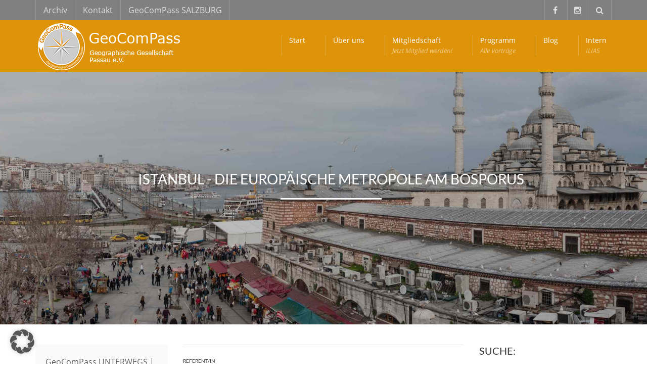

--- FILE ---
content_type: text/html; charset=UTF-8
request_url: https://geocompass.de/veranstaltungen/istanbul-die-europaeische-metropole-am-bosporus-3/
body_size: 21896
content:
<!DOCTYPE html>
<!--[if IE 7]>
<html class="ie ie7" dir="ltr" lang="de" prefix="og: https://ogp.me/ns#">
<![endif]-->
<!--[if IE 8]>
<html class="ie ie8" dir="ltr" lang="de" prefix="og: https://ogp.me/ns#">
<![endif]-->
<!--[if !(IE 7) | !(IE 8)  ]><!-->
<html dir="ltr" lang="de" prefix="og: https://ogp.me/ns#">
<!--<![endif]-->
<head>
<meta charset="UTF-8" />
<meta name="viewport" content="width=device-width, minimum-scale=1.0, initial-scale=1.0">
<title>Istanbul – Die Europäische Metropole am Bosporus | GeoComPass</title>
<link rel="profile" href="http://gmpg.org/xfn/11" />
<link rel="pingback" href="https://geocompass.de/xmlrpc.php" />
<!--[if lt IE 9]>
<script src="https://geocompass.de/wp-content/themes/university/js/html5.js" type="text/javascript"></script>
<![endif]-->
<!--[if lte IE 9]>
<link rel="stylesheet" type="text/css" href="https://geocompass.de/wp-content/themes/university/css/ie.css" />
<![endif]-->
<script type="text/javascript">
/* <![CDATA[ */
window.koko_analytics = {"url":"https:\/\/geocompass.de\/wp-admin\/admin-ajax.php?action=koko_analytics_collect","site_url":"https:\/\/geocompass.de","post_id":1789,"path":"\/veranstaltungen\/istanbul-die-europaeische-metropole-am-bosporus-3\/","method":"cookie","use_cookie":true};
/* ]]> */
</script>

		<!-- All in One SEO 4.9.3 - aioseo.com -->
	<meta name="description" content="GeoComPass UNTERWEGS | Byzanz - Konstantinopel - Istanbul. Kaum eine andere Schnittstelle zwischen den Kulturen ist so reich mit Geschichte gesegnet. Wie bereitet sich Istanbul auf die Zukunft vor?" />
	<meta name="robots" content="max-image-preview:large" />
	<meta name="author" content="Florian Stelzer"/>
	<link rel="canonical" href="https://geocompass.de/veranstaltungen/istanbul-die-europaeische-metropole-am-bosporus-3/" />
	<meta name="generator" content="All in One SEO (AIOSEO) 4.9.3" />
		<meta property="og:locale" content="de_DE" />
		<meta property="og:site_name" content="GeoComPass - Menschen. Orte. Einblicke." />
		<meta property="og:type" content="article" />
		<meta property="og:title" content="Istanbul – Die Europäische Metropole am Bosporus | GeoComPass" />
		<meta property="og:description" content="GeoComPass UNTERWEGS | Byzanz - Konstantinopel - Istanbul. Kaum eine andere Schnittstelle zwischen den Kulturen ist so reich mit Geschichte gesegnet. Wie bereitet sich Istanbul auf die Zukunft vor?" />
		<meta property="og:url" content="https://geocompass.de/veranstaltungen/istanbul-die-europaeische-metropole-am-bosporus-3/" />
		<meta property="og:image" content="https://geocompass.de/wp-content/uploads/2015/02/GeoComPass-Logo1000.gif" />
		<meta property="og:image:secure_url" content="https://geocompass.de/wp-content/uploads/2015/02/GeoComPass-Logo1000.gif" />
		<meta property="og:image:width" content="700" />
		<meta property="og:image:height" content="700" />
		<meta property="article:published_time" content="2007-08-25T10:58:40+00:00" />
		<meta property="article:modified_time" content="2017-01-11T12:38:01+00:00" />
		<meta name="twitter:card" content="summary" />
		<meta name="twitter:title" content="Istanbul – Die Europäische Metropole am Bosporus | GeoComPass" />
		<meta name="twitter:description" content="GeoComPass UNTERWEGS | Byzanz - Konstantinopel - Istanbul. Kaum eine andere Schnittstelle zwischen den Kulturen ist so reich mit Geschichte gesegnet. Wie bereitet sich Istanbul auf die Zukunft vor?" />
		<meta name="twitter:image" content="https://geocompass.de/wp-content/uploads/2015/02/GeoComPass-Logo1000.gif" />
		<script type="application/ld+json" class="aioseo-schema">
			{"@context":"https:\/\/schema.org","@graph":[{"@type":"BreadcrumbList","@id":"https:\/\/geocompass.de\/veranstaltungen\/istanbul-die-europaeische-metropole-am-bosporus-3\/#breadcrumblist","itemListElement":[{"@type":"ListItem","@id":"https:\/\/geocompass.de#listItem","position":1,"name":"Home","item":"https:\/\/geocompass.de","nextItem":{"@type":"ListItem","@id":"https:\/\/geocompass.de\/veranstaltungen\/#listItem","name":"Event"}},{"@type":"ListItem","@id":"https:\/\/geocompass.de\/veranstaltungen\/#listItem","position":2,"name":"Event","item":"https:\/\/geocompass.de\/veranstaltungen\/","nextItem":{"@type":"ListItem","@id":"https:\/\/geocompass.de\/u_event_tags\/asien\/#listItem","name":"Asien"},"previousItem":{"@type":"ListItem","@id":"https:\/\/geocompass.de#listItem","name":"Home"}},{"@type":"ListItem","@id":"https:\/\/geocompass.de\/u_event_tags\/asien\/#listItem","position":3,"name":"Asien","item":"https:\/\/geocompass.de\/u_event_tags\/asien\/","nextItem":{"@type":"ListItem","@id":"https:\/\/geocompass.de\/veranstaltungen\/istanbul-die-europaeische-metropole-am-bosporus-3\/#listItem","name":"Istanbul &#8211; Die Europ\u00e4ische Metropole am Bosporus"},"previousItem":{"@type":"ListItem","@id":"https:\/\/geocompass.de\/veranstaltungen\/#listItem","name":"Event"}},{"@type":"ListItem","@id":"https:\/\/geocompass.de\/veranstaltungen\/istanbul-die-europaeische-metropole-am-bosporus-3\/#listItem","position":4,"name":"Istanbul &#8211; Die Europ\u00e4ische Metropole am Bosporus","previousItem":{"@type":"ListItem","@id":"https:\/\/geocompass.de\/u_event_tags\/asien\/#listItem","name":"Asien"}}]},{"@type":"Organization","@id":"https:\/\/geocompass.de\/#organization","name":"GeoComPass","description":"Menschen. Orte. Einblicke.","url":"https:\/\/geocompass.de\/"},{"@type":"Person","@id":"https:\/\/geocompass.de\/author\/florian-stelzer\/#author","url":"https:\/\/geocompass.de\/author\/florian-stelzer\/","name":"Florian Stelzer"},{"@type":"WebPage","@id":"https:\/\/geocompass.de\/veranstaltungen\/istanbul-die-europaeische-metropole-am-bosporus-3\/#webpage","url":"https:\/\/geocompass.de\/veranstaltungen\/istanbul-die-europaeische-metropole-am-bosporus-3\/","name":"Istanbul \u2013 Die Europ\u00e4ische Metropole am Bosporus | GeoComPass","description":"GeoComPass UNTERWEGS | Byzanz - Konstantinopel - Istanbul. Kaum eine andere Schnittstelle zwischen den Kulturen ist so reich mit Geschichte gesegnet. Wie bereitet sich Istanbul auf die Zukunft vor?","inLanguage":"de-DE-formal","isPartOf":{"@id":"https:\/\/geocompass.de\/#website"},"breadcrumb":{"@id":"https:\/\/geocompass.de\/veranstaltungen\/istanbul-die-europaeische-metropole-am-bosporus-3\/#breadcrumblist"},"author":{"@id":"https:\/\/geocompass.de\/author\/florian-stelzer\/#author"},"creator":{"@id":"https:\/\/geocompass.de\/author\/florian-stelzer\/#author"},"image":{"@type":"ImageObject","url":"https:\/\/geocompass.de\/wp-content\/uploads\/2015\/04\/EX6_Panoramic_view_of_Istanbul-_Yeni_Cami_The_New_Mosque_Galata_Bridge._Turkey_Southeastern_Europe.jpg","@id":"https:\/\/geocompass.de\/veranstaltungen\/istanbul-die-europaeische-metropole-am-bosporus-3\/#mainImage","width":2691,"height":1200},"primaryImageOfPage":{"@id":"https:\/\/geocompass.de\/veranstaltungen\/istanbul-die-europaeische-metropole-am-bosporus-3\/#mainImage"},"datePublished":"2007-08-25T11:58:40+01:00","dateModified":"2017-01-11T13:38:01+01:00"},{"@type":"WebSite","@id":"https:\/\/geocompass.de\/#website","url":"https:\/\/geocompass.de\/","name":"GeoComPass","description":"Menschen. Orte. Einblicke.","inLanguage":"de-DE-formal","publisher":{"@id":"https:\/\/geocompass.de\/#organization"}}]}
		</script>
		<!-- All in One SEO -->

<link rel="alternate" type="application/rss+xml" title="GeoComPass &raquo; Feed" href="https://geocompass.de/feed/" />
<link rel="alternate" type="application/rss+xml" title="GeoComPass &raquo; Kommentar-Feed" href="https://geocompass.de/comments/feed/" />
<link rel="alternate" title="oEmbed (JSON)" type="application/json+oembed" href="https://geocompass.de/wp-json/oembed/1.0/embed?url=https%3A%2F%2Fgeocompass.de%2Fveranstaltungen%2Fistanbul-die-europaeische-metropole-am-bosporus-3%2F" />
<link rel="alternate" title="oEmbed (XML)" type="text/xml+oembed" href="https://geocompass.de/wp-json/oembed/1.0/embed?url=https%3A%2F%2Fgeocompass.de%2Fveranstaltungen%2Fistanbul-die-europaeische-metropole-am-bosporus-3%2F&#038;format=xml" />
<style id='wp-img-auto-sizes-contain-inline-css' type='text/css'>
img:is([sizes=auto i],[sizes^="auto," i]){contain-intrinsic-size:3000px 1500px}
/*# sourceURL=wp-img-auto-sizes-contain-inline-css */
</style>
<style id='wp-block-library-inline-css' type='text/css'>
:root{--wp-block-synced-color:#7a00df;--wp-block-synced-color--rgb:122,0,223;--wp-bound-block-color:var(--wp-block-synced-color);--wp-editor-canvas-background:#ddd;--wp-admin-theme-color:#007cba;--wp-admin-theme-color--rgb:0,124,186;--wp-admin-theme-color-darker-10:#006ba1;--wp-admin-theme-color-darker-10--rgb:0,107,160.5;--wp-admin-theme-color-darker-20:#005a87;--wp-admin-theme-color-darker-20--rgb:0,90,135;--wp-admin-border-width-focus:2px}@media (min-resolution:192dpi){:root{--wp-admin-border-width-focus:1.5px}}.wp-element-button{cursor:pointer}:root .has-very-light-gray-background-color{background-color:#eee}:root .has-very-dark-gray-background-color{background-color:#313131}:root .has-very-light-gray-color{color:#eee}:root .has-very-dark-gray-color{color:#313131}:root .has-vivid-green-cyan-to-vivid-cyan-blue-gradient-background{background:linear-gradient(135deg,#00d084,#0693e3)}:root .has-purple-crush-gradient-background{background:linear-gradient(135deg,#34e2e4,#4721fb 50%,#ab1dfe)}:root .has-hazy-dawn-gradient-background{background:linear-gradient(135deg,#faaca8,#dad0ec)}:root .has-subdued-olive-gradient-background{background:linear-gradient(135deg,#fafae1,#67a671)}:root .has-atomic-cream-gradient-background{background:linear-gradient(135deg,#fdd79a,#004a59)}:root .has-nightshade-gradient-background{background:linear-gradient(135deg,#330968,#31cdcf)}:root .has-midnight-gradient-background{background:linear-gradient(135deg,#020381,#2874fc)}:root{--wp--preset--font-size--normal:16px;--wp--preset--font-size--huge:42px}.has-regular-font-size{font-size:1em}.has-larger-font-size{font-size:2.625em}.has-normal-font-size{font-size:var(--wp--preset--font-size--normal)}.has-huge-font-size{font-size:var(--wp--preset--font-size--huge)}.has-text-align-center{text-align:center}.has-text-align-left{text-align:left}.has-text-align-right{text-align:right}.has-fit-text{white-space:nowrap!important}#end-resizable-editor-section{display:none}.aligncenter{clear:both}.items-justified-left{justify-content:flex-start}.items-justified-center{justify-content:center}.items-justified-right{justify-content:flex-end}.items-justified-space-between{justify-content:space-between}.screen-reader-text{border:0;clip-path:inset(50%);height:1px;margin:-1px;overflow:hidden;padding:0;position:absolute;width:1px;word-wrap:normal!important}.screen-reader-text:focus{background-color:#ddd;clip-path:none;color:#444;display:block;font-size:1em;height:auto;left:5px;line-height:normal;padding:15px 23px 14px;text-decoration:none;top:5px;width:auto;z-index:100000}html :where(.has-border-color){border-style:solid}html :where([style*=border-top-color]){border-top-style:solid}html :where([style*=border-right-color]){border-right-style:solid}html :where([style*=border-bottom-color]){border-bottom-style:solid}html :where([style*=border-left-color]){border-left-style:solid}html :where([style*=border-width]){border-style:solid}html :where([style*=border-top-width]){border-top-style:solid}html :where([style*=border-right-width]){border-right-style:solid}html :where([style*=border-bottom-width]){border-bottom-style:solid}html :where([style*=border-left-width]){border-left-style:solid}html :where(img[class*=wp-image-]){height:auto;max-width:100%}:where(figure){margin:0 0 1em}html :where(.is-position-sticky){--wp-admin--admin-bar--position-offset:var(--wp-admin--admin-bar--height,0px)}@media screen and (max-width:600px){html :where(.is-position-sticky){--wp-admin--admin-bar--position-offset:0px}}

/*# sourceURL=wp-block-library-inline-css */
</style><link rel='stylesheet' id='wc-blocks-style-css' href='https://geocompass.de/wp-content/plugins/woocommerce/assets/client/blocks/wc-blocks.css?ver=wc-10.4.3' type='text/css' media='all' />
<style id='global-styles-inline-css' type='text/css'>
:root{--wp--preset--aspect-ratio--square: 1;--wp--preset--aspect-ratio--4-3: 4/3;--wp--preset--aspect-ratio--3-4: 3/4;--wp--preset--aspect-ratio--3-2: 3/2;--wp--preset--aspect-ratio--2-3: 2/3;--wp--preset--aspect-ratio--16-9: 16/9;--wp--preset--aspect-ratio--9-16: 9/16;--wp--preset--color--black: #000000;--wp--preset--color--cyan-bluish-gray: #abb8c3;--wp--preset--color--white: #ffffff;--wp--preset--color--pale-pink: #f78da7;--wp--preset--color--vivid-red: #cf2e2e;--wp--preset--color--luminous-vivid-orange: #ff6900;--wp--preset--color--luminous-vivid-amber: #fcb900;--wp--preset--color--light-green-cyan: #7bdcb5;--wp--preset--color--vivid-green-cyan: #00d084;--wp--preset--color--pale-cyan-blue: #8ed1fc;--wp--preset--color--vivid-cyan-blue: #0693e3;--wp--preset--color--vivid-purple: #9b51e0;--wp--preset--gradient--vivid-cyan-blue-to-vivid-purple: linear-gradient(135deg,rgb(6,147,227) 0%,rgb(155,81,224) 100%);--wp--preset--gradient--light-green-cyan-to-vivid-green-cyan: linear-gradient(135deg,rgb(122,220,180) 0%,rgb(0,208,130) 100%);--wp--preset--gradient--luminous-vivid-amber-to-luminous-vivid-orange: linear-gradient(135deg,rgb(252,185,0) 0%,rgb(255,105,0) 100%);--wp--preset--gradient--luminous-vivid-orange-to-vivid-red: linear-gradient(135deg,rgb(255,105,0) 0%,rgb(207,46,46) 100%);--wp--preset--gradient--very-light-gray-to-cyan-bluish-gray: linear-gradient(135deg,rgb(238,238,238) 0%,rgb(169,184,195) 100%);--wp--preset--gradient--cool-to-warm-spectrum: linear-gradient(135deg,rgb(74,234,220) 0%,rgb(151,120,209) 20%,rgb(207,42,186) 40%,rgb(238,44,130) 60%,rgb(251,105,98) 80%,rgb(254,248,76) 100%);--wp--preset--gradient--blush-light-purple: linear-gradient(135deg,rgb(255,206,236) 0%,rgb(152,150,240) 100%);--wp--preset--gradient--blush-bordeaux: linear-gradient(135deg,rgb(254,205,165) 0%,rgb(254,45,45) 50%,rgb(107,0,62) 100%);--wp--preset--gradient--luminous-dusk: linear-gradient(135deg,rgb(255,203,112) 0%,rgb(199,81,192) 50%,rgb(65,88,208) 100%);--wp--preset--gradient--pale-ocean: linear-gradient(135deg,rgb(255,245,203) 0%,rgb(182,227,212) 50%,rgb(51,167,181) 100%);--wp--preset--gradient--electric-grass: linear-gradient(135deg,rgb(202,248,128) 0%,rgb(113,206,126) 100%);--wp--preset--gradient--midnight: linear-gradient(135deg,rgb(2,3,129) 0%,rgb(40,116,252) 100%);--wp--preset--font-size--small: 13px;--wp--preset--font-size--medium: 20px;--wp--preset--font-size--large: 36px;--wp--preset--font-size--x-large: 42px;--wp--preset--spacing--20: 0.44rem;--wp--preset--spacing--30: 0.67rem;--wp--preset--spacing--40: 1rem;--wp--preset--spacing--50: 1.5rem;--wp--preset--spacing--60: 2.25rem;--wp--preset--spacing--70: 3.38rem;--wp--preset--spacing--80: 5.06rem;--wp--preset--shadow--natural: 6px 6px 9px rgba(0, 0, 0, 0.2);--wp--preset--shadow--deep: 12px 12px 50px rgba(0, 0, 0, 0.4);--wp--preset--shadow--sharp: 6px 6px 0px rgba(0, 0, 0, 0.2);--wp--preset--shadow--outlined: 6px 6px 0px -3px rgb(255, 255, 255), 6px 6px rgb(0, 0, 0);--wp--preset--shadow--crisp: 6px 6px 0px rgb(0, 0, 0);}:where(.is-layout-flex){gap: 0.5em;}:where(.is-layout-grid){gap: 0.5em;}body .is-layout-flex{display: flex;}.is-layout-flex{flex-wrap: wrap;align-items: center;}.is-layout-flex > :is(*, div){margin: 0;}body .is-layout-grid{display: grid;}.is-layout-grid > :is(*, div){margin: 0;}:where(.wp-block-columns.is-layout-flex){gap: 2em;}:where(.wp-block-columns.is-layout-grid){gap: 2em;}:where(.wp-block-post-template.is-layout-flex){gap: 1.25em;}:where(.wp-block-post-template.is-layout-grid){gap: 1.25em;}.has-black-color{color: var(--wp--preset--color--black) !important;}.has-cyan-bluish-gray-color{color: var(--wp--preset--color--cyan-bluish-gray) !important;}.has-white-color{color: var(--wp--preset--color--white) !important;}.has-pale-pink-color{color: var(--wp--preset--color--pale-pink) !important;}.has-vivid-red-color{color: var(--wp--preset--color--vivid-red) !important;}.has-luminous-vivid-orange-color{color: var(--wp--preset--color--luminous-vivid-orange) !important;}.has-luminous-vivid-amber-color{color: var(--wp--preset--color--luminous-vivid-amber) !important;}.has-light-green-cyan-color{color: var(--wp--preset--color--light-green-cyan) !important;}.has-vivid-green-cyan-color{color: var(--wp--preset--color--vivid-green-cyan) !important;}.has-pale-cyan-blue-color{color: var(--wp--preset--color--pale-cyan-blue) !important;}.has-vivid-cyan-blue-color{color: var(--wp--preset--color--vivid-cyan-blue) !important;}.has-vivid-purple-color{color: var(--wp--preset--color--vivid-purple) !important;}.has-black-background-color{background-color: var(--wp--preset--color--black) !important;}.has-cyan-bluish-gray-background-color{background-color: var(--wp--preset--color--cyan-bluish-gray) !important;}.has-white-background-color{background-color: var(--wp--preset--color--white) !important;}.has-pale-pink-background-color{background-color: var(--wp--preset--color--pale-pink) !important;}.has-vivid-red-background-color{background-color: var(--wp--preset--color--vivid-red) !important;}.has-luminous-vivid-orange-background-color{background-color: var(--wp--preset--color--luminous-vivid-orange) !important;}.has-luminous-vivid-amber-background-color{background-color: var(--wp--preset--color--luminous-vivid-amber) !important;}.has-light-green-cyan-background-color{background-color: var(--wp--preset--color--light-green-cyan) !important;}.has-vivid-green-cyan-background-color{background-color: var(--wp--preset--color--vivid-green-cyan) !important;}.has-pale-cyan-blue-background-color{background-color: var(--wp--preset--color--pale-cyan-blue) !important;}.has-vivid-cyan-blue-background-color{background-color: var(--wp--preset--color--vivid-cyan-blue) !important;}.has-vivid-purple-background-color{background-color: var(--wp--preset--color--vivid-purple) !important;}.has-black-border-color{border-color: var(--wp--preset--color--black) !important;}.has-cyan-bluish-gray-border-color{border-color: var(--wp--preset--color--cyan-bluish-gray) !important;}.has-white-border-color{border-color: var(--wp--preset--color--white) !important;}.has-pale-pink-border-color{border-color: var(--wp--preset--color--pale-pink) !important;}.has-vivid-red-border-color{border-color: var(--wp--preset--color--vivid-red) !important;}.has-luminous-vivid-orange-border-color{border-color: var(--wp--preset--color--luminous-vivid-orange) !important;}.has-luminous-vivid-amber-border-color{border-color: var(--wp--preset--color--luminous-vivid-amber) !important;}.has-light-green-cyan-border-color{border-color: var(--wp--preset--color--light-green-cyan) !important;}.has-vivid-green-cyan-border-color{border-color: var(--wp--preset--color--vivid-green-cyan) !important;}.has-pale-cyan-blue-border-color{border-color: var(--wp--preset--color--pale-cyan-blue) !important;}.has-vivid-cyan-blue-border-color{border-color: var(--wp--preset--color--vivid-cyan-blue) !important;}.has-vivid-purple-border-color{border-color: var(--wp--preset--color--vivid-purple) !important;}.has-vivid-cyan-blue-to-vivid-purple-gradient-background{background: var(--wp--preset--gradient--vivid-cyan-blue-to-vivid-purple) !important;}.has-light-green-cyan-to-vivid-green-cyan-gradient-background{background: var(--wp--preset--gradient--light-green-cyan-to-vivid-green-cyan) !important;}.has-luminous-vivid-amber-to-luminous-vivid-orange-gradient-background{background: var(--wp--preset--gradient--luminous-vivid-amber-to-luminous-vivid-orange) !important;}.has-luminous-vivid-orange-to-vivid-red-gradient-background{background: var(--wp--preset--gradient--luminous-vivid-orange-to-vivid-red) !important;}.has-very-light-gray-to-cyan-bluish-gray-gradient-background{background: var(--wp--preset--gradient--very-light-gray-to-cyan-bluish-gray) !important;}.has-cool-to-warm-spectrum-gradient-background{background: var(--wp--preset--gradient--cool-to-warm-spectrum) !important;}.has-blush-light-purple-gradient-background{background: var(--wp--preset--gradient--blush-light-purple) !important;}.has-blush-bordeaux-gradient-background{background: var(--wp--preset--gradient--blush-bordeaux) !important;}.has-luminous-dusk-gradient-background{background: var(--wp--preset--gradient--luminous-dusk) !important;}.has-pale-ocean-gradient-background{background: var(--wp--preset--gradient--pale-ocean) !important;}.has-electric-grass-gradient-background{background: var(--wp--preset--gradient--electric-grass) !important;}.has-midnight-gradient-background{background: var(--wp--preset--gradient--midnight) !important;}.has-small-font-size{font-size: var(--wp--preset--font-size--small) !important;}.has-medium-font-size{font-size: var(--wp--preset--font-size--medium) !important;}.has-large-font-size{font-size: var(--wp--preset--font-size--large) !important;}.has-x-large-font-size{font-size: var(--wp--preset--font-size--x-large) !important;}
/*# sourceURL=global-styles-inline-css */
</style>

<style id='classic-theme-styles-inline-css' type='text/css'>
/*! This file is auto-generated */
.wp-block-button__link{color:#fff;background-color:#32373c;border-radius:9999px;box-shadow:none;text-decoration:none;padding:calc(.667em + 2px) calc(1.333em + 2px);font-size:1.125em}.wp-block-file__button{background:#32373c;color:#fff;text-decoration:none}
/*# sourceURL=/wp-includes/css/classic-themes.min.css */
</style>
<link rel='stylesheet' id='contact-form-7-css' href='https://geocompass.de/wp-content/plugins/contact-form-7/includes/css/styles.css?ver=6.1.4' type='text/css' media='all' />
<link rel='stylesheet' id='woocommerce-layout-css' href='https://geocompass.de/wp-content/plugins/woocommerce/assets/css/woocommerce-layout.css?ver=10.4.3' type='text/css' media='all' />
<link rel='stylesheet' id='woocommerce-smallscreen-css' href='https://geocompass.de/wp-content/plugins/woocommerce/assets/css/woocommerce-smallscreen.css?ver=10.4.3' type='text/css' media='only screen and (max-width: 768px)' />
<link rel='stylesheet' id='woocommerce-general-css' href='https://geocompass.de/wp-content/plugins/woocommerce/assets/css/woocommerce.css?ver=10.4.3' type='text/css' media='all' />
<style id='woocommerce-inline-inline-css' type='text/css'>
.woocommerce form .form-row .required { visibility: visible; }
/*# sourceURL=woocommerce-inline-inline-css */
</style>
<link rel='stylesheet' id='bootstrap-css' href='https://geocompass.de/wp-content/themes/university/css/bootstrap.min.css?ver=6.9' type='text/css' media='all' />
<link rel='stylesheet' id='font-awesome-css' href='https://geocompass.de/wp-content/themes/university/fonts/css/font-awesome.min.css?ver=6.9' type='text/css' media='all' />
<link rel='stylesheet' id='owl-carousel-css' href='https://geocompass.de/wp-content/themes/university/js/owl-carousel/owl.carousel.min.css?ver=6.9' type='text/css' media='all' />
<link rel='stylesheet' id='owl-carousel-theme-css' href='https://geocompass.de/wp-content/themes/university/js/owl-carousel/owl.theme.default.min.css?ver=6.9' type='text/css' media='all' />
<link rel='stylesheet' id='parent-style-css' href='https://geocompass.de/wp-content/themes/university/style.css?ver=6.9' type='text/css' media='all' />
<link rel='stylesheet' id='style-css' href='https://geocompass.de/wp-content/themes/university-child/style.css?ver=6.9' type='text/css' media='all' />
<link rel='stylesheet' id='wp-pagenavi-css' href='https://geocompass.de/wp-content/plugins/wp-pagenavi/pagenavi-css.css?ver=2.70' type='text/css' media='all' />
<link rel='stylesheet' id='borlabs-cookie-custom-css' href='https://geocompass.de/wp-content/cache/borlabs-cookie/1/borlabs-cookie-1-de.css?ver=3.3.23-58' type='text/css' media='all' />
<link rel='stylesheet' id='js_composer_front-css' href='https://geocompass.de/wp-content/plugins/js_composer/assets/css/js_composer.min.css?ver=6.8.0' type='text/css' media='all' />
<link rel='stylesheet' id='js_composer_custom_css-css' href='//geocompass.de/wp-content/uploads/js_composer/custom.css?ver=6.8.0' type='text/css' media='all' />
<link rel='stylesheet' id='woocommerce-gzd-layout-css' href='https://geocompass.de/wp-content/plugins/woocommerce-germanized/build/static/layout-styles.css?ver=3.20.5' type='text/css' media='all' />
<style id='woocommerce-gzd-layout-inline-css' type='text/css'>
.woocommerce-checkout .shop_table { background-color: #eeeeee; } .product p.deposit-packaging-type { font-size: 1.25em !important; } p.woocommerce-shipping-destination { display: none; }
                .wc-gzd-nutri-score-value-a {
                    background: url(https://geocompass.de/wp-content/plugins/woocommerce-germanized/assets/images/nutri-score-a.svg) no-repeat;
                }
                .wc-gzd-nutri-score-value-b {
                    background: url(https://geocompass.de/wp-content/plugins/woocommerce-germanized/assets/images/nutri-score-b.svg) no-repeat;
                }
                .wc-gzd-nutri-score-value-c {
                    background: url(https://geocompass.de/wp-content/plugins/woocommerce-germanized/assets/images/nutri-score-c.svg) no-repeat;
                }
                .wc-gzd-nutri-score-value-d {
                    background: url(https://geocompass.de/wp-content/plugins/woocommerce-germanized/assets/images/nutri-score-d.svg) no-repeat;
                }
                .wc-gzd-nutri-score-value-e {
                    background: url(https://geocompass.de/wp-content/plugins/woocommerce-germanized/assets/images/nutri-score-e.svg) no-repeat;
                }
            
/*# sourceURL=woocommerce-gzd-layout-inline-css */
</style>
<script type="text/javascript" src="https://geocompass.de/wp-includes/js/jquery/jquery.min.js?ver=3.7.1" id="jquery-core-js"></script>
<script type="text/javascript" src="https://geocompass.de/wp-includes/js/jquery/jquery-migrate.min.js?ver=3.4.1" id="jquery-migrate-js"></script>
<script type="text/javascript" src="//geocompass.de/wp-content/plugins/revslider/sr6/assets/js/rbtools.min.js?ver=6.7.18" async id="tp-tools-js"></script>
<script type="text/javascript" src="//geocompass.de/wp-content/plugins/revslider/sr6/assets/js/rs6.min.js?ver=6.7.18" async id="revmin-js"></script>
<script type="text/javascript" src="https://geocompass.de/wp-content/plugins/woocommerce/assets/js/jquery-blockui/jquery.blockUI.min.js?ver=2.7.0-wc.10.4.3" id="wc-jquery-blockui-js" data-wp-strategy="defer"></script>
<script type="text/javascript" id="wc-add-to-cart-js-extra">
/* <![CDATA[ */
var wc_add_to_cart_params = {"ajax_url":"/wp-admin/admin-ajax.php","wc_ajax_url":"/?wc-ajax=%%endpoint%%","i18n_view_cart":"Warenkorb anzeigen","cart_url":"https://geocompass.de/warenkorb/","is_cart":"","cart_redirect_after_add":"no"};
//# sourceURL=wc-add-to-cart-js-extra
/* ]]> */
</script>
<script type="text/javascript" src="https://geocompass.de/wp-content/plugins/woocommerce/assets/js/frontend/add-to-cart.min.js?ver=10.4.3" id="wc-add-to-cart-js" data-wp-strategy="defer"></script>
<script type="text/javascript" src="https://geocompass.de/wp-content/plugins/woocommerce/assets/js/js-cookie/js.cookie.min.js?ver=2.1.4-wc.10.4.3" id="wc-js-cookie-js" defer="defer" data-wp-strategy="defer"></script>
<script type="text/javascript" id="woocommerce-js-extra">
/* <![CDATA[ */
var woocommerce_params = {"ajax_url":"/wp-admin/admin-ajax.php","wc_ajax_url":"/?wc-ajax=%%endpoint%%","i18n_password_show":"Passwort anzeigen","i18n_password_hide":"Passwort ausblenden"};
//# sourceURL=woocommerce-js-extra
/* ]]> */
</script>
<script type="text/javascript" src="https://geocompass.de/wp-content/plugins/woocommerce/assets/js/frontend/woocommerce.min.js?ver=10.4.3" id="woocommerce-js" defer="defer" data-wp-strategy="defer"></script>
<script type="text/javascript" src="https://geocompass.de/wp-content/plugins/js_composer/assets/js/vendors/woocommerce-add-to-cart.js?ver=6.8.0" id="vc_woocommerce-add-to-cart-js-js"></script>
<script type="text/javascript" src="https://geocompass.de/wp-content/themes/university/js/bootstrap.min.js?ver=6.9" id="bootstrap-js"></script>
<script type="text/javascript" src="https://geocompass.de/wp-content/themes/university/js/cactus-themes.js?ver=2.1" id="cactus-themes-js"></script>
<script data-no-optimize="1" data-no-minify="1" data-cfasync="false" type="text/javascript" src="https://geocompass.de/wp-content/cache/borlabs-cookie/1/borlabs-cookie-config-de.json.js?ver=3.3.23-71" id="borlabs-cookie-config-js"></script>
<link rel="https://api.w.org/" href="https://geocompass.de/wp-json/" /><link rel="EditURI" type="application/rsd+xml" title="RSD" href="https://geocompass.de/xmlrpc.php?rsd" />
<meta name="generator" content="WordPress 6.9" />
<meta name="generator" content="WooCommerce 10.4.3" />
<link rel='shortlink' href='https://geocompass.de/?p=1789' />
<link rel='prev' title='GeoComPass EVENT 2007: Culinarium Lederers, Passau-Innstadt' href='https://geocompass.de/veranstaltungen/geocompass-event-2007/' />
<link rel='next' title='Gebrauchsanweisung für Katalonien' href='https://geocompass.de/veranstaltungen/gebrauchsanweisung-fuer-katalonien/' />
	<noscript><style>.woocommerce-product-gallery{ opacity: 1 !important; }</style></noscript>
	<meta name="generator" content="Powered by WPBakery Page Builder - drag and drop page builder for WordPress."/>
<meta name="generator" content="Powered by Slider Revolution 6.7.18 - responsive, Mobile-Friendly Slider Plugin for WordPress with comfortable drag and drop interface." />
<link rel="icon" href="https://geocompass.de/wp-content/uploads/2015/02/cropped-GeoComPass-Logo1000-32x32.gif" sizes="32x32" />
<link rel="icon" href="https://geocompass.de/wp-content/uploads/2015/02/cropped-GeoComPass-Logo1000-192x192.gif" sizes="192x192" />
<link rel="apple-touch-icon" href="https://geocompass.de/wp-content/uploads/2015/02/cropped-GeoComPass-Logo1000-180x180.gif" />
<meta name="msapplication-TileImage" content="https://geocompass.de/wp-content/uploads/2015/02/cropped-GeoComPass-Logo1000-270x270.gif" />
<script>function setREVStartSize(e){
			//window.requestAnimationFrame(function() {
				window.RSIW = window.RSIW===undefined ? window.innerWidth : window.RSIW;
				window.RSIH = window.RSIH===undefined ? window.innerHeight : window.RSIH;
				try {
					var pw = document.getElementById(e.c).parentNode.offsetWidth,
						newh;
					pw = pw===0 || isNaN(pw) || (e.l=="fullwidth" || e.layout=="fullwidth") ? window.RSIW : pw;
					e.tabw = e.tabw===undefined ? 0 : parseInt(e.tabw);
					e.thumbw = e.thumbw===undefined ? 0 : parseInt(e.thumbw);
					e.tabh = e.tabh===undefined ? 0 : parseInt(e.tabh);
					e.thumbh = e.thumbh===undefined ? 0 : parseInt(e.thumbh);
					e.tabhide = e.tabhide===undefined ? 0 : parseInt(e.tabhide);
					e.thumbhide = e.thumbhide===undefined ? 0 : parseInt(e.thumbhide);
					e.mh = e.mh===undefined || e.mh=="" || e.mh==="auto" ? 0 : parseInt(e.mh,0);
					if(e.layout==="fullscreen" || e.l==="fullscreen")
						newh = Math.max(e.mh,window.RSIH);
					else{
						e.gw = Array.isArray(e.gw) ? e.gw : [e.gw];
						for (var i in e.rl) if (e.gw[i]===undefined || e.gw[i]===0) e.gw[i] = e.gw[i-1];
						e.gh = e.el===undefined || e.el==="" || (Array.isArray(e.el) && e.el.length==0)? e.gh : e.el;
						e.gh = Array.isArray(e.gh) ? e.gh : [e.gh];
						for (var i in e.rl) if (e.gh[i]===undefined || e.gh[i]===0) e.gh[i] = e.gh[i-1];
											
						var nl = new Array(e.rl.length),
							ix = 0,
							sl;
						e.tabw = e.tabhide>=pw ? 0 : e.tabw;
						e.thumbw = e.thumbhide>=pw ? 0 : e.thumbw;
						e.tabh = e.tabhide>=pw ? 0 : e.tabh;
						e.thumbh = e.thumbhide>=pw ? 0 : e.thumbh;
						for (var i in e.rl) nl[i] = e.rl[i]<window.RSIW ? 0 : e.rl[i];
						sl = nl[0];
						for (var i in nl) if (sl>nl[i] && nl[i]>0) { sl = nl[i]; ix=i;}
						var m = pw>(e.gw[ix]+e.tabw+e.thumbw) ? 1 : (pw-(e.tabw+e.thumbw)) / (e.gw[ix]);
						newh =  (e.gh[ix] * m) + (e.tabh + e.thumbh);
					}
					var el = document.getElementById(e.c);
					if (el!==null && el) el.style.height = newh+"px";
					el = document.getElementById(e.c+"_wrapper");
					if (el!==null && el) {
						el.style.height = newh+"px";
						el.style.display = "block";
					}
				} catch(e){
					console.log("Failure at Presize of Slider:" + e)
				}
			//});
		  };</script>
<!-- custom css -->
				<style type="text/css">    .main-color-1, .main-color-1-hover:hover, a:hover, a:focus,
    header .multi-column > .dropdown-menu>li>a:hover,
    header .multi-column > .dropdown-menu .menu-column>li>a:hover,
    #main-nav.nav-style-2 .navbar-nav>li:hover>a,
    #main-nav.nav-style-2 .navbar-nav>.current-menu-item>a,
    #main-nav.nav-style-3 .navbar-nav>li:hover>a,
    #main-nav.nav-style-3 .navbar-nav>.current-menu-item>a,
    .item-meta a:not(.btn):hover,
    .map-link.small-text,
    .single-u_event .event-info .cat-link:hover,
    .single-course-detail .cat-link:hover,
    .related-event .ev-title a:hover,
    #checkout-uni li.active a,
    .woocommerce-review-link,
    .woocommerce #content div.product p.price,
    .woocommerce-tabs .active,
    .woocommerce p.stars a, .woocommerce-page p.stars a,
    .woocommerce .star-rating:before, .woocommerce-page .star-rating:before, .woocommerce .star-rating span:before, .woocommerce-page .star-rating span:before, .woocommerce ul.products li.product .price, .woocommerce-page ul.products li.product .price,
    .woocommerce .uni-thankyou-page .order_item .product-name,
    .woocommerce .uni-thankyou-page .addresses h3,
    .wpb_wrapper .wpb_content_element .wpb_tabs_nav li.ui-tabs-active, .wpb_wrapper .wpb_content_element .wpb_tabs_nav li:hover,
    .wpb_wrapper .wpb_content_element .wpb_tabs_nav li.ui-tabs-active a, .wpb_wrapper .wpb_content_element .wpb_tabs_nav li:hover a,
    li.bbp-topic-title .bbp-topic-permalink:hover, #bbpress-forums li.bbp-body ul.topic .bbp-topic-title:hover a, #bbpress-forums li.bbp-body ul.forum .bbp-forum-info:hover .bbp-forum-title,
    #bbpress-forums li.bbp-body ul.topic .bbp-topic-title:hover:before, #bbpress-forums li.bbp-body ul.forum .bbp-forum-info:hover:before,
    #bbpress-forums .bbp-body li.bbp-forum-freshness .bbp-author-name,
    .bbp-topic-meta .bbp-topic-started-by a,
    div.bbp-template-notice a.bbp-author-name,
    #bbpress-forums .bbp-body li.bbp-topic-freshness .bbp-author-name,
    #bbpress-forums #bbp-user-wrapper h2.entry-title,
    .bbp-reply-header .bbp-meta a:hover,
    .member-tax a:hover,
    #bbpress-forums #subscription-toggle a,
    .uni-orderbar .dropdown-menu li a:hover,
    .main-menu.affix .sticky-gototop:hover{
        color:#808080;
    }
    .related-item .price{color:#808080 !important;}
    .main-color-1-bg, .main-color-1-bg-hover:hover,
    input[type=submit],
    table:not(.shop_table)>thead, table:not(.shop_table)>tbody>tr:hover>td, table:not(.shop_table)>tbody>tr:hover>th,
    header .dropdown-menu>li>a:hover, header .dropdown-menu>li>a:focus,
    header .multi-column > .dropdown-menu li.menu-item:hover,
	header .multi-column > .dropdown-menu .menu-column li.menu-item:hover,
    .un-icon:hover, .dark-div .un-icon:hover,
    .woocommerce-cart .shop_table.cart thead tr,
    .uni-addtocart .add-text,
    .event-classic-item .item-thumbnail:hover a:before,
    .owl-carousel .owl-dots .owl-dot.active span, .owl-carousel .owl-dots .owl-dot:hover span,
    .course-list-table>tbody>tr:hover>td, .course-list-table>tbody>tr:hover>th,
    .project-item:hover .project-item-excerpt,
    .navbar-inverse .navbar-nav>li>a:after, .navbar-inverse .navbar-nav>li>a:focus:after,
    .topnav-sidebar #lang_sel_click ul ul a:hover,
    div.bbp-submit-wrapper .button,
	.topnav-sidebar #lang_sel ul ul a:hover{
        background-color:#808080;
    }
    #sidebar .widget_nav_menu  #widget-inner ul li a:hover,
    .main-color-1-border{
        border-color:#808080;
    }
    .btn-primary, .un-button-2, .un-button-2-lg,
    .woocommerce a.button, .woocommerce button.button, .woocommerce input.button, .woocommerce #respond input#submit, .woocommerce #content input.button, .woocommerce-page a.button, 				    .woocommerce-page button.button, .woocommerce-page input.button, .woocommerce-page #respond input#submit, .woocommerce-page #content input.button,
    .woocommerce #review_form #respond .form-submit input, .woocommerce-page #review_form #respond .form-submit input,
    .wpb_wrapper .wpb_accordion .wpb_accordion_wrapper .ui-accordion-header-active, .wpb_wrapper .wpb_accordion .wpb_accordion_wrapper .wpb_accordion_header:hover,
    .wpb_wrapper .wpb_toggle:hover, #content .wpb_wrapper h4.wpb_toggle:hover, .wpb_wrapper #content h4.wpb_toggle:hover,
	.wpb_wrapper .wpb_toggle_title_active, #content .wpb_wrapper h4.wpb_toggle_title_active, .wpb_wrapper #content h4.wpb_toggle_title_active{
    	background-color: #808080;
    	border-color: #808080;
    }
    .woocommerce ul.products li.product .onsale, .woocommerce-page ul.products li.product .onsale,
    .single-product.woocommerce .images span.onsale, .single-product.woocommerce-page .images span.onsale,
    #sidebar .widget_nav_menu  #widget-inner ul li a:hover,
    .woocommerce a.button, .woocommerce button.button, .woocommerce input.button, .woocommerce #respond input#submit, .woocommerce #content input.button, .woocommerce-page a.button, 				    .woocommerce-page button.button, .woocommerce-page input.button, .woocommerce-page #respond input#submit, .woocommerce-page #content input.button,
    .woocommerce #review_form #respond .form-submit input, .woocommerce-page #review_form #respond .form-submit input,
    .main-menu.affix .navbar-nav>.current-menu-item>a,
    .main-menu.affix .navbar-nav>.current-menu-item>a:focus,
    #bbpress-forums li.bbp-header,
    #bbpress-forums div.bbp-reply-author .bbp-author-role,
    #bbp-search-form #bbp_search_submit,
    #bbpress-forums #bbp-single-user-details #bbp-user-navigation li:hover,
    #main-nav .main-menu.affix .navbar-nav>li:hover>a{
        background:#808080;
    }
    .woocommerce a.button, .woocommerce button.button, .woocommerce input.button, .woocommerce #respond input#submit, .woocommerce #content input.button, .woocommerce-page a.button, 	    
    .woocommerce-page button.button, .woocommerce-page input.button, .woocommerce-page #respond input#submit, .woocommerce-page #content input.button, .woocommerce a.button.alt, 
    .woocommerce button.button.alt, .woocommerce input.button.alt, .woocommerce #respond input#submit.alt, .woocommerce #content input.button.alt, .woocommerce-page a.button.alt,
    .woocommerce-page button.button.alt, .woocommerce-page input.button.alt, .woocommerce-page #respond input#submit.alt, .woocommerce-page #content input.button.alt, 
    .woocommerce #review_form #respond .form-submit input, .woocommerce-page #review_form #respond .form-submit input{background:#808080;}
    .thumbnail-overlay {
    	background: rgba(128,128,128,0.8);
    }
    
    .event-default-red ,
    .container.cal-event-list .event-btt:hover,
    #calendar-options .right-options ul li ul li:hover, #calendar-options .right-options ul li ul li:hover a,
    #stm-list-calendar .panel-group .panel .panel-heading .panel-title a.collapsed:hover { background:#808080 !important;}
    
    .cal-day-weekend span[data-cal-date],
    #cal-slide-content a.event-item:hover, .cal-slide-content a.event-item:hover,
    .container.cal-event-list .owl-controls .owl-prev:hover i:before, 
    .container.cal-event-list .close-button:hover i:before,
    #calendar-options a:hover,
    .container.cal-event-list .owl-controls .owl-next:hover i:before,
    #calendar-options a.active {color:#808080 !important;}
    .container.cal-event-list .owl-controls .owl-prev:hover,
    .container.cal-event-list .owl-controls .owl-next:hover,
    .container.cal-event-list .close-button:hover{border-color: #808080 !important;}
    #stm-list-calendar .panel-group .panel .panel-heading .panel-title a.collapsed > .arrow-down{border-top: 0px !important; border-left: 10px solid transparent !important;
border-right: 10px solid transparent !important ;}
#stm-list-calendar .panel-group .panel .panel-heading .panel-title a > .arrow-down{border-top: 10px solid #808080 !important;}
	#stm-list-calendar .panel-group .panel .panel-heading .panel-title a{
        background-color:#808080 !important;
    }
	.main-color-2, .main-color-2-hover:hover{
        color:#de9309;
    }
    .main-color-2-bg{
        background-color:#de9309;
    }
	body {
        font-size: 16px;
    }
h1,h2,h3,h4,h5,h6,.h1,.h2,.h3,.h4,.h5,.h6{
	letter-spacing:0}
.overlay-top .price {
display:none;
}
.woocommerce .uni-thankyou-page .order_item .product-name span {
    display: inherit !important;
    line-height: initial;
}
.woocommerce div.product .product_title {
    display:none;
}
.widget-inner label.screen-reader-text {
display: none;
}
/*.price {
    display:none;
}*/

.member-item .item-content p {
    display:none;
}
.event-header-image p.description {
    display:none;
}
.number-events {
    font-size:12px;
}
#stm-list-calendar .panel-group .panel .panel-heading .panel-title a:after {
position: absolute;
content: "mehr" !important;
}
#main-nav .navbar-nav&gt;li&gt;a {
    font-size: 16px;
}

.page-heading.event-header-image {
    height: 500px !important;
}
.un-heading-line span {
    border-top:2px solid #de9309;
}
.un-heading .btn {
    border: 2px solid #de9309;
}
.event-cta .btn-block.btn-slg{ display: none}
.woocommerce .uni-thankyou-page .order_item .product-name span{display: inline-flex;}
.blog .blog-listing .item-meta.blog-item-meta span:nth-child(1), .archive .blog-listing .item-meta.blog-item-meta span:nth-child(1) {
display: none;
}

@media only screen and (max-width: 1200px) {
    .page-heading.event-header-image {
    background-attachment: inherit;
}</style>
			<!-- end custom css --><noscript><style> .wpb_animate_when_almost_visible { opacity: 1; }</style></noscript><link rel='stylesheet' id='flexslider-css' href='https://geocompass.de/wp-content/plugins/js_composer/assets/lib/flexslider/flexslider.min.css?ver=6.8.0' type='text/css' media='all' />
<link rel='stylesheet' id='lightbox2-css' href='https://geocompass.de/wp-content/plugins/js_composer/assets/lib/lightbox2/dist/css/lightbox.min.css?ver=6.8.0' type='text/css' media='all' />
<link rel='stylesheet' id='rs-plugin-settings-css' href='//geocompass.de/wp-content/plugins/revslider/sr6/assets/css/rs6.css?ver=6.7.18' type='text/css' media='all' />
<style id='rs-plugin-settings-inline-css' type='text/css'>
.tp-caption a{color:#ff7302;text-shadow:none;-webkit-transition:all 0.2s ease-out;-moz-transition:all 0.2s ease-out;-o-transition:all 0.2s ease-out;-ms-transition:all 0.2s ease-out}.tp-caption a:hover{color:#ffa902}
/*# sourceURL=rs-plugin-settings-inline-css */
</style>
</head>

<body class="wp-singular u_event-template-default single single-u_event postid-1789 wp-theme-university wp-child-theme-university-child theme-university woocommerce-no-js full-width custom-background-empty wpb-js-composer js-comp-ver-6.8.0 vc_responsive">
<a name="top" style="height:0; position:absolute; top:0;" id="top-anchor"></a>
<div id="body-wrap">
    <div id="wrap">
        <header>
            			<div id="top-nav" class="dark-div nav-style-1">
                <nav class="navbar navbar-inverse main-color-1-bg" role="navigation">
                    <div class="container">
                        <!-- Collect the nav links, forms, and other content for toggling -->
                        <div class="top-menu">
                            <ul class="nav navbar-nav hidden-xs">
                              <li id="nav-menu-item-151" class="main-menu-item menu-item-depth-0 menu-item menu-item-type-custom menu-item-object-custom"><a href="https://geocompass.de/veranstaltungen/" class="menu-link  main-menu-link">Archiv </a></li>
<li id="nav-menu-item-32" class="main-menu-item menu-item-depth-0 menu-item menu-item-type-post_type menu-item-object-page"><a href="https://geocompass.de/kontakt/" class="menu-link  main-menu-link">Kontakt </a></li>
<li id="nav-menu-item-3272" class="main-menu-item menu-item-depth-0 menu-item menu-item-type-custom menu-item-object-custom"><a href="http://www.geocompass.at/" class="menu-link  main-menu-link">GeoComPass SALZBURG </a></li>
                            </ul>
                            <button type="button" class="mobile-menu-toggle visible-xs">
                            	<span class="sr-only">Menu</span>
                            	<i class="fa fa-bars"></i>
                            </button>
                                                        <a class="navbar-right search-toggle collapsed" data-toggle="collapse" data-target="#nav-search" href="#"><i class="fa fa-search"></i></a>
                                                                                    <div class="navbar-right topnav-sidebar">
                            	<div id="text-2" class=" col-md-12  widget_text"><div class=" widget-inner">			<div class="textwidget"><a href="https://www.facebook.com/GeoComPass"><i class="fa fa-facebook"></i></a>
<a href="https://www.instagram.com/geocompass_passau/"><i class="fa fa-instagram"></i></a></div>
		</div></div>                            </div>
                                                        <div id="nav-search" class="collapse dark-div">
                            	<div class="container">
                                <form action="https://geocompass.de">
                                    <div class="input-group">
                                        <input type="text" name="s" class="form-control search-field" placeholder="Hier suchen" autocomplete="off">
                                        <span class="input-group-btn">
                                            <button type="submit"><i class="fa fa-search fa-4x"></i>&nbsp;</button>
                                        </span>
                                        <span class="input-group-btn hidden-xs">
                                            <button type="button" data-toggle="collapse" data-target="#nav-search">&nbsp;<i class="fa fa-times fa-2x"></i></button>
                                        </span>
                                    </div>
                                </form>
                                </div>
                            </div>
                                                    </div><!-- /.navbar-collapse -->
                    </div>
                </nav>
            </div><!--/top-nap-->
            <div id="main-nav" class="dark-div nav-style-1">
                <nav class="navbar navbar-inverse main-color-2-bg" role="navigation">
                    <div class="container">
                        <!-- Brand and toggle get grouped for better mobile display -->
                        <div class="navbar-header">
                                                        <a class="logo" href="https://geocompass.de" title="Istanbul – Die Europäische Metropole am Bosporus | GeoComPass"><img src="https://geocompass.de/wp-content/uploads/2015/02/logo-5.png" alt="Istanbul – Die Europäische Metropole am Bosporus | GeoComPass"/></a>
                                                        
                                                    </div>
                        <!-- Collect the nav links, forms, and other content for toggling -->
                                                <div class="main-menu hidden-xs stck_logo sticky-light" data-spy="affix" data-offset-top="500">
                                                <div class="container clearfix logo-menu-st">
                        <div class="row">
							<a href="https://geocompass.de" class="logo"><img src="https://geocompass.de/wp-content/uploads/2015/02/sticky-logo.png" alt="Istanbul – Die Europäische Metropole am Bosporus | GeoComPass"></a>							
							                            <ul class="nav navbar-nav navbar-right">
                            	<li id="nav-menu-item-35" class="main-menu-item menu-item-depth-0 menu-item menu-item-type-post_type menu-item-object-page menu-item-home"><a href="https://geocompass.de/" class="menu-link  main-menu-link">Start </a></li>
<li id="nav-menu-item-2682" class="main-menu-item menu-item-depth-0 menu-item menu-item-type-post_type menu-item-object-page menu-item-has-children parent dropdown"><a href="https://geocompass.de/ueber-uns/" class="menu-link dropdown-toggle disabled main-menu-link" data-toggle="dropdown">Über uns </a>
<ul class="dropdown-menu menu-depth-1">
	<li id="nav-menu-item-62" class="sub-menu-item menu-item-depth-1 menu-item menu-item-type-post_type menu-item-object-page"><a href="https://geocompass.de/ueber-uns/" class="menu-link  sub-menu-link">Über uns </a></li>
	<li id="nav-menu-item-147" class="sub-menu-item menu-item-depth-1 menu-item menu-item-type-post_type menu-item-object-page"><a href="https://geocompass.de/ueber-uns/praesidium/" class="menu-link  sub-menu-link">Präsidium </a></li>
	<li id="nav-menu-item-3456" class="sub-menu-item menu-item-depth-1 menu-item menu-item-type-post_type menu-item-object-page"><a href="https://geocompass.de/studentisches-team/" class="menu-link  sub-menu-link">Studentisches Team </a></li>
	<li id="nav-menu-item-170" class="sub-menu-item menu-item-depth-1 menu-item menu-item-type-post_type menu-item-object-page"><a href="https://geocompass.de/mitgliedschaft/satzung/" class="menu-link  sub-menu-link">Satzung </a></li>
	<li id="nav-menu-item-3358" class="sub-menu-item menu-item-depth-1 menu-item menu-item-type-post_type menu-item-object-page"><a href="https://geocompass.de/partner/" class="menu-link  sub-menu-link">Partner </a></li>

</ul>
</li>
<li id="nav-menu-item-63" class="main-menu-item menu-item-depth-0 menu-item menu-item-type-post_type menu-item-object-page"><a href="https://geocompass.de/mitgliedschaft/" class="menu-link  main-menu-link">Mitgliedschaft <span class="menu-description">Jetzt Mitglied werden!</span></a></li>
<li id="nav-menu-item-46" class="main-menu-item menu-item-depth-0 menu-item menu-item-type-post_type menu-item-object-page menu-item-has-children parent dropdown"><a href="https://geocompass.de/programm/" class="menu-link dropdown-toggle disabled main-menu-link" data-toggle="dropdown">Programm <span class="menu-description">Alle Vorträge</span></a>
<ul class="dropdown-menu menu-depth-1">
	<li id="nav-menu-item-3257" class="sub-menu-item menu-item-depth-1 menu-item menu-item-type-post_type menu-item-object-page"><a href="https://geocompass.de/allgemeine-hinweise/" class="menu-link  sub-menu-link">Allgemeine Hinweise </a></li>
	<li id="nav-menu-item-481" class="sub-menu-item menu-item-depth-1 menu-item menu-item-type-custom menu-item-object-custom"><a href="https://geocompass.de/veranstaltungen/" class="menu-link  sub-menu-link">Aktuelle Veranstaltungen </a></li>
	<li id="nav-menu-item-2683" class="sub-menu-item menu-item-depth-1 menu-item menu-item-type-post_type menu-item-object-page"><a href="https://geocompass.de/programm/" class="menu-link  sub-menu-link">Veranstaltungskalender </a></li>
	<li id="nav-menu-item-7170" class="sub-menu-item menu-item-depth-1 menu-item menu-item-type-post_type menu-item-object-page"><a href="https://geocompass.de/programm/programmvorschau/" class="menu-link  sub-menu-link">Programmvorschau </a></li>
	<li id="nav-menu-item-150" class="sub-menu-item menu-item-depth-1 menu-item menu-item-type-post_type menu-item-object-page"><a href="https://geocompass.de/programm/programmhefte/" class="menu-link  sub-menu-link">Programmhefte </a></li>
	<li id="nav-menu-item-2483" class="sub-menu-item menu-item-depth-1 menu-item menu-item-type-custom menu-item-object-custom"><a href="https://geocompass.de/referent/" class="menu-link  sub-menu-link">Referent:innen </a></li>

</ul>
</li>
<li id="nav-menu-item-8600" class="main-menu-item menu-item-depth-0 menu-item menu-item-type-post_type menu-item-object-page current_page_parent"><a href="https://geocompass.de/blog/" class="menu-link  main-menu-link">Blog </a></li>
<li id="nav-menu-item-90" class="main-menu-item menu-item-depth-0 menu-item menu-item-type-custom menu-item-object-custom"><a target="_blank" href="https://vimeo.com/showcase/geocompass?share=copy&amp;fl=sm&amp;fe=fe" class="menu-link  main-menu-link">Intern <span class="menu-description">ILIAS</span></a></li>
                            </ul>
							                                                            </div>
                                </div>
                                                                                    	<a href="#top" class="sticky-gototop main-color-1-hover"><i class="fa fa-angle-up"></i></a>
							                        </div><!-- /.navbar-collapse -->
                    </div>
                </nav>
            </div><!-- #main-nav -->        </header>	    <div class="page-heading event-header-image" style="height:400px; background-image:url(https://geocompass.de/wp-content/uploads/2015/04/EX6_Panoramic_view_of_Istanbul-_Yeni_Cami_The_New_Mosque_Galata_Bridge._Turkey_Southeastern_Europe.jpg); ">
    <div class="over-thumb"></div>
        <div class="container">
                	<div class="center-ct">
                    	<h1>Istanbul - Die Europäische Metropole am Bosporus</h1>
                        <p class="divider-ct"></p>
                                                	<p class="description">
                        	GeoComPass UNTERWEGS | Byzanz - Konstantinopel - Istanbul. Kaum eine andere Schnittstelle zwischen den Kulturen ist so reich mit Geschichte gesegnet. Wie bereitet sich Istanbul auf die Zukunft vor?
                        	</p>
                                            </div>
        </div><!--/container-->
    </div><!--/page-heading-->	
	
<div class="top-sidebar">
    <div class="container">
        <div class="row">
                    </div><!--/row-->
    </div><!--/container-->
</div><!--/Top sidebar-->    <div id="body">
    	<div class="container">
        	        	<div class="content-pad-3x">
                            <div class="row">
                    <div id="content" class="col-md-9">
                    							<article class="row single-event-content">
								<div class="col-md-4 col-sm-5">
									<div class="content-pad single-event-meta">
	    	    	<div class="event-description">
				GeoComPass UNTERWEGS | Byzanz - Konstantinopel - Istanbul. Kaum eine andere Schnittstelle zwischen den Kulturen ist so reich mit Geschichte gesegnet. Wie bereitet sich Istanbul auf die Zukunft vor?
                </div>
        <div class="event-action">
		            </div>
    		<script >
             jQuery(document).ready(function($) {
				$("#plus").click(function(){
				   var $this = $(this);
				   var quantity = parseInt($("#num").val()) +1;
				   $("#num").val(quantity);
				   return false;
				});
				$("#minus").click(function(){
				   var $this = $(this);
				   if($("#num").val()>0){
				   		var quantity = parseInt($("#num").val()) -1;
				   		$("#num").val(quantity);
				   }
				   return false;
				});
                $("#u-price").html($("#event_variation").find('option:selected').attr("class"));
                $("#event_variation").change(function(){
					$("#u-price").html('');
                    $("#u-price").html($(this).find('option:selected').attr("class"));
                    
                });
             });
        </script>
</div>
								</div>
								<div class="col-md-8 col-sm-7">
									<div class="content-pad single-event-detail">
    <div class="event-detail">
    	<div class="event-speaker">
                <h4 class="small-text">REFERENT/IN
</h4>
        <div class="row">        
                        
        		<div class="col-md-6 col-sm-6">
                    <div class="media professor">
                        <div class="pull-left">
                            <a href="https://geocompass.de/referent/prof-dr-ernst-struck/" class="main-color-2"><img width="50" height="50" src="https://geocompass.de/wp-content/uploads/2015/02/Struck_Ernst_web-50x50.jpg" class="attachment-thumb_50x50 size-thumb_50x50 wp-post-image" alt="" decoding="async" srcset="https://geocompass.de/wp-content/uploads/2015/02/Struck_Ernst_web-50x50.jpg 50w, https://geocompass.de/wp-content/uploads/2015/02/Struck_Ernst_web-300x300.jpg 300w, https://geocompass.de/wp-content/uploads/2015/02/Struck_Ernst_web-100x100.jpg 100w, https://geocompass.de/wp-content/uploads/2015/02/Struck_Ernst_web-150x150.jpg 150w, https://geocompass.de/wp-content/uploads/2015/02/Struck_Ernst_web-80x80.jpg 80w, https://geocompass.de/wp-content/uploads/2015/02/Struck_Ernst_web-263x263.jpg 263w, https://geocompass.de/wp-content/uploads/2015/02/Struck_Ernst_web-255x255.jpg 255w" sizes="(max-width: 50px) 100vw, 50px" /></a>
                        </div>
                        <div class="media-body">
                            <h6 class="media-heading main-color-2"><a class="main-color-2" href="https://geocompass.de/referent/prof-dr-ernst-struck/">Struck, Ernst</a></h6>
                            <span>Prof. Dr.</span>
                        </div>
                    </div>
                </div>
           		   </div>
		    
        </div><!--/event-speaker-->
        <div class="event-info row content-pad">
        	        	<div class="col-md-6 col-sm-6">
            	<h4 class="small-text">Start</h4>
                <p>25. August 2007 - 10:00</p>
                <h4 class="small-text">Ende</h4>
                <p>1. September 2007 - 16:00</p>
            </div>
                        <div class="col-md-6 col-sm-6">
            	<h4 class="small-text">Address</h4>
                Innstraße 31, 94032 Passau                <a href="http://maps.google.com/?q=Innstraße 31, 94032 Passau" target="_blank" class="map-link small-text">&nbsp;&nbsp;View map <i class="fa fa-angle-right"></i></a>
            </div>
                                </div><!--/event-info-->
    </div><!--/event-detail-->
    <div class="event-content">
    	<div class="content-dropcap">
        	<div class="u_row">
        	<div class="vc_row wpb_row vc_row-fluid"><div class="wpb_column vc_column_container vc_col-sm-12"><div class="vc_column-inner"><div class="wpb_wrapper">
	<div class="wpb_text_column wpb_content_element " >
		<div class="wpb_wrapper">
			<p>Die einwöchige Exkursion stellt selbstverständlich die touristischen Höhepunkte Istanbuls aus byzantinischer und osmanischer Zeit vor, wie u. a. die Hagia Sophia, den Topkapi-Palast und die Blaue Moschee. Es geht aber auf dieser Reise auch darum, diese 2.000 Jahre alte Stadt als modernen, urbanen Kultur- und Lebensraum zu verstehen: Wie leben die Menschen heute in dieser Megastadt? Ihre Lebenswelten reichen von den Stadtvierteln der Reichen über die quirligen Zentren der Mittelschicht bis hin zu den Vierteln der ländlichen Zuwanderer, den Geçekondus. Die Reise wird viele Gelegenheiten vermitteln, in das öffentliche Leben Istanbuls einzutauchen, in den Moscheen und Wallfahrtsorten, Kirchen, Märkten, Bazaren und auch im zweitgrößten Einkaufszentrum der Welt. Einer der Höhepunkte wird eine ausgedehnte Fahrt entlang des Bosporus sein, die nicht mit den üblichen Touristenschiffen, sondern mit den Istanbulern auf ihren Linienschiffen erfolgen und Gelegenheit geben wird, die besonderen landschaftlichen Reize der Stadt zu genießen.</p>
<p>&nbsp;</p>
<p>Bildnachweis: von Mstyslav Chernov (Selbst fotografiert, http://mstyslav-chernov.com/) <a href="http://creativecommons.org/licenses/by-sa/3.0">CC BY-SA 3.0</a>, <a href="https://commons.wikimedia.org/wiki/File%3APanoramic_view_of_Istanbul-_Yeni_Cami_(The_New_Mosque)%2C_Galata_Bridge._Turkey%2C_Southeastern_Europe.jpg">via Wikimedia Commons</a></p>

		</div>
	</div>
</div></div></div></div>    			</div><!--/u_row-->
			<div class="u_row">
        	<div class="vc_row wpb_row vc_row-fluid"><div class="wpb_column vc_column_container vc_col-sm-12"><div class="vc_column-inner"><div class="wpb_wrapper"><div class="wpb_gallery wpb_content_element vc_clearfix" ><div class="wpb_wrapper"><h2 class="wpb_heading wpb_gallery_heading">Eindrücke der Exkursion</h2><div class="wpb_gallery_slides wpb_flexslider flexslider_slide flexslider" data-interval="3" data-flex_fx="slide"><ul class="slides"><li><a class="" href="https://geocompass.de/wp-content/uploads/2007/08/Kicx0353_bearbeitet-1.jpg" data-lightbox="lightbox[rel-1789-1456087606]"><img fetchpriority="high" decoding="async" width="1200" height="855" src="https://geocompass.de/wp-content/uploads/2007/08/Kicx0353_bearbeitet-1.jpg" class="attachment-full" alt="" title="Kicx0353_bearbeitet" srcset="https://geocompass.de/wp-content/uploads/2007/08/Kicx0353_bearbeitet-1.jpg 1200w, https://geocompass.de/wp-content/uploads/2007/08/Kicx0353_bearbeitet-1-600x428.jpg 600w, https://geocompass.de/wp-content/uploads/2007/08/Kicx0353_bearbeitet-1-500x356.jpg 500w, https://geocompass.de/wp-content/uploads/2007/08/Kicx0353_bearbeitet-1-768x547.jpg 768w, https://geocompass.de/wp-content/uploads/2007/08/Kicx0353_bearbeitet-1-255x182.jpg 255w" sizes="(max-width: 1200px) 100vw, 1200px" /></a></li><li><a class="" href="https://geocompass.de/wp-content/uploads/2007/08/P8290931-1.jpg" data-lightbox="lightbox[rel-1789-1456087606]"><img decoding="async" width="1200" height="900" src="https://geocompass.de/wp-content/uploads/2007/08/P8290931-1.jpg" class="attachment-full" alt="" title="OLYMPUS DIGITAL CAMERA" srcset="https://geocompass.de/wp-content/uploads/2007/08/P8290931-1.jpg 1200w, https://geocompass.de/wp-content/uploads/2007/08/P8290931-1-600x450.jpg 600w, https://geocompass.de/wp-content/uploads/2007/08/P8290931-1-500x375.jpg 500w, https://geocompass.de/wp-content/uploads/2007/08/P8290931-1-768x576.jpg 768w, https://geocompass.de/wp-content/uploads/2007/08/P8290931-1-255x191.jpg 255w" sizes="(max-width: 1200px) 100vw, 1200px" /></a></li><li><a class="" href="https://geocompass.de/wp-content/uploads/2007/08/P8290936-1.jpg" data-lightbox="lightbox[rel-1789-1456087606]"><img loading="lazy" decoding="async" width="1200" height="900" src="https://geocompass.de/wp-content/uploads/2007/08/P8290936-1.jpg" class="attachment-full" alt="" title="OLYMPUS DIGITAL CAMERA" srcset="https://geocompass.de/wp-content/uploads/2007/08/P8290936-1.jpg 1200w, https://geocompass.de/wp-content/uploads/2007/08/P8290936-1-600x450.jpg 600w, https://geocompass.de/wp-content/uploads/2007/08/P8290936-1-500x375.jpg 500w, https://geocompass.de/wp-content/uploads/2007/08/P8290936-1-768x576.jpg 768w, https://geocompass.de/wp-content/uploads/2007/08/P8290936-1-255x191.jpg 255w" sizes="auto, (max-width: 1200px) 100vw, 1200px" /></a></li><li><a class="" href="https://geocompass.de/wp-content/uploads/2007/08/P8290942-1.jpg" data-lightbox="lightbox[rel-1789-1456087606]"><img loading="lazy" decoding="async" width="1200" height="900" src="https://geocompass.de/wp-content/uploads/2007/08/P8290942-1.jpg" class="attachment-full" alt="" title="OLYMPUS DIGITAL CAMERA" srcset="https://geocompass.de/wp-content/uploads/2007/08/P8290942-1.jpg 1200w, https://geocompass.de/wp-content/uploads/2007/08/P8290942-1-600x450.jpg 600w, https://geocompass.de/wp-content/uploads/2007/08/P8290942-1-500x375.jpg 500w, https://geocompass.de/wp-content/uploads/2007/08/P8290942-1-768x576.jpg 768w, https://geocompass.de/wp-content/uploads/2007/08/P8290942-1-255x191.jpg 255w" sizes="auto, (max-width: 1200px) 100vw, 1200px" /></a></li><li><a class="" href="https://geocompass.de/wp-content/uploads/2007/08/P8300987-1.jpg" data-lightbox="lightbox[rel-1789-1456087606]"><img loading="lazy" decoding="async" width="900" height="1200" src="https://geocompass.de/wp-content/uploads/2007/08/P8300987-1.jpg" class="attachment-full" alt="" title="OLYMPUS DIGITAL CAMERA" srcset="https://geocompass.de/wp-content/uploads/2007/08/P8300987-1.jpg 900w, https://geocompass.de/wp-content/uploads/2007/08/P8300987-1-600x800.jpg 600w, https://geocompass.de/wp-content/uploads/2007/08/P8300987-1-375x500.jpg 375w, https://geocompass.de/wp-content/uploads/2007/08/P8300987-1-768x1024.jpg 768w, https://geocompass.de/wp-content/uploads/2007/08/P8300987-1-255x340.jpg 255w" sizes="auto, (max-width: 900px) 100vw, 900px" /></a></li><li><a class="" href="https://geocompass.de/wp-content/uploads/2007/08/P8300992-1.jpg" data-lightbox="lightbox[rel-1789-1456087606]"><img loading="lazy" decoding="async" width="1200" height="900" src="https://geocompass.de/wp-content/uploads/2007/08/P8300992-1.jpg" class="attachment-full" alt="" title="OLYMPUS DIGITAL CAMERA" srcset="https://geocompass.de/wp-content/uploads/2007/08/P8300992-1.jpg 1200w, https://geocompass.de/wp-content/uploads/2007/08/P8300992-1-600x450.jpg 600w, https://geocompass.de/wp-content/uploads/2007/08/P8300992-1-500x375.jpg 500w, https://geocompass.de/wp-content/uploads/2007/08/P8300992-1-768x576.jpg 768w, https://geocompass.de/wp-content/uploads/2007/08/P8300992-1-255x191.jpg 255w" sizes="auto, (max-width: 1200px) 100vw, 1200px" /></a></li><li><a class="" href="https://geocompass.de/wp-content/uploads/2007/08/P8301000-1.jpg" data-lightbox="lightbox[rel-1789-1456087606]"><img loading="lazy" decoding="async" width="1200" height="900" src="https://geocompass.de/wp-content/uploads/2007/08/P8301000-1.jpg" class="attachment-full" alt="" title="OLYMPUS DIGITAL CAMERA" srcset="https://geocompass.de/wp-content/uploads/2007/08/P8301000-1.jpg 1200w, https://geocompass.de/wp-content/uploads/2007/08/P8301000-1-600x450.jpg 600w, https://geocompass.de/wp-content/uploads/2007/08/P8301000-1-500x375.jpg 500w, https://geocompass.de/wp-content/uploads/2007/08/P8301000-1-768x576.jpg 768w, https://geocompass.de/wp-content/uploads/2007/08/P8301000-1-255x191.jpg 255w" sizes="auto, (max-width: 1200px) 100vw, 1200px" /></a></li><li><a class="" href="https://geocompass.de/wp-content/uploads/2007/08/P8311084-1.jpg" data-lightbox="lightbox[rel-1789-1456087606]"><img loading="lazy" decoding="async" width="1200" height="900" src="https://geocompass.de/wp-content/uploads/2007/08/P8311084-1.jpg" class="attachment-full" alt="" title="OLYMPUS DIGITAL CAMERA" srcset="https://geocompass.de/wp-content/uploads/2007/08/P8311084-1.jpg 1200w, https://geocompass.de/wp-content/uploads/2007/08/P8311084-1-600x450.jpg 600w, https://geocompass.de/wp-content/uploads/2007/08/P8311084-1-500x375.jpg 500w, https://geocompass.de/wp-content/uploads/2007/08/P8311084-1-768x576.jpg 768w, https://geocompass.de/wp-content/uploads/2007/08/P8311084-1-255x191.jpg 255w" sizes="auto, (max-width: 1200px) 100vw, 1200px" /></a></li><li><a class="" href="https://geocompass.de/wp-content/uploads/2007/08/P9011089-1.jpg" data-lightbox="lightbox[rel-1789-1456087606]"><img loading="lazy" decoding="async" width="900" height="1200" src="https://geocompass.de/wp-content/uploads/2007/08/P9011089-1.jpg" class="attachment-full" alt="" title="OLYMPUS DIGITAL CAMERA" srcset="https://geocompass.de/wp-content/uploads/2007/08/P9011089-1.jpg 900w, https://geocompass.de/wp-content/uploads/2007/08/P9011089-1-600x800.jpg 600w, https://geocompass.de/wp-content/uploads/2007/08/P9011089-1-375x500.jpg 375w, https://geocompass.de/wp-content/uploads/2007/08/P9011089-1-768x1024.jpg 768w, https://geocompass.de/wp-content/uploads/2007/08/P9011089-1-255x340.jpg 255w" sizes="auto, (max-width: 900px) 100vw, 900px" /></a></li><li><a class="" href="https://geocompass.de/wp-content/uploads/2007/08/P9011091-1.jpg" data-lightbox="lightbox[rel-1789-1456087606]"><img loading="lazy" decoding="async" width="1200" height="900" src="https://geocompass.de/wp-content/uploads/2007/08/P9011091-1.jpg" class="attachment-full" alt="" title="OLYMPUS DIGITAL CAMERA" srcset="https://geocompass.de/wp-content/uploads/2007/08/P9011091-1.jpg 1200w, https://geocompass.de/wp-content/uploads/2007/08/P9011091-1-600x450.jpg 600w, https://geocompass.de/wp-content/uploads/2007/08/P9011091-1-500x375.jpg 500w, https://geocompass.de/wp-content/uploads/2007/08/P9011091-1-768x576.jpg 768w, https://geocompass.de/wp-content/uploads/2007/08/P9011091-1-255x191.jpg 255w" sizes="auto, (max-width: 1200px) 100vw, 1200px" /></a></li><li><a class="" href="https://geocompass.de/wp-content/uploads/2007/08/P9021128-1.jpg" data-lightbox="lightbox[rel-1789-1456087606]"><img loading="lazy" decoding="async" width="1200" height="900" src="https://geocompass.de/wp-content/uploads/2007/08/P9021128-1.jpg" class="attachment-full" alt="" title="OLYMPUS DIGITAL CAMERA" srcset="https://geocompass.de/wp-content/uploads/2007/08/P9021128-1.jpg 1200w, https://geocompass.de/wp-content/uploads/2007/08/P9021128-1-600x450.jpg 600w, https://geocompass.de/wp-content/uploads/2007/08/P9021128-1-500x375.jpg 500w, https://geocompass.de/wp-content/uploads/2007/08/P9021128-1-768x576.jpg 768w, https://geocompass.de/wp-content/uploads/2007/08/P9021128-1-255x191.jpg 255w" sizes="auto, (max-width: 1200px) 100vw, 1200px" /></a></li><li><a class="" href="https://geocompass.de/wp-content/uploads/2007/08/068-hag-au-_bearbeitet-1.jpg" data-lightbox="lightbox[rel-1789-1456087606]"><img loading="lazy" decoding="async" width="1200" height="900" src="https://geocompass.de/wp-content/uploads/2007/08/068-hag-au-_bearbeitet-1.jpg" class="attachment-full" alt="" title="068 hag au _bearbeitet" srcset="https://geocompass.de/wp-content/uploads/2007/08/068-hag-au-_bearbeitet-1.jpg 1200w, https://geocompass.de/wp-content/uploads/2007/08/068-hag-au-_bearbeitet-1-600x450.jpg 600w, https://geocompass.de/wp-content/uploads/2007/08/068-hag-au-_bearbeitet-1-500x375.jpg 500w, https://geocompass.de/wp-content/uploads/2007/08/068-hag-au-_bearbeitet-1-768x576.jpg 768w, https://geocompass.de/wp-content/uploads/2007/08/068-hag-au-_bearbeitet-1-255x191.jpg 255w" sizes="auto, (max-width: 1200px) 100vw, 1200px" /></a></li><li><a class="" href="https://geocompass.de/wp-content/uploads/2007/08/117-bas-1.jpg" data-lightbox="lightbox[rel-1789-1456087606]"><img loading="lazy" decoding="async" width="1200" height="900" src="https://geocompass.de/wp-content/uploads/2007/08/117-bas-1.jpg" class="attachment-full" alt="" title="Digital StillCamera" srcset="https://geocompass.de/wp-content/uploads/2007/08/117-bas-1.jpg 1200w, https://geocompass.de/wp-content/uploads/2007/08/117-bas-1-600x450.jpg 600w, https://geocompass.de/wp-content/uploads/2007/08/117-bas-1-500x375.jpg 500w, https://geocompass.de/wp-content/uploads/2007/08/117-bas-1-768x576.jpg 768w, https://geocompass.de/wp-content/uploads/2007/08/117-bas-1-255x191.jpg 255w" sizes="auto, (max-width: 1200px) 100vw, 1200px" /></a></li><li><a class="" href="https://geocompass.de/wp-content/uploads/2007/08/203-bos-1.jpg" data-lightbox="lightbox[rel-1789-1456087606]"><img loading="lazy" decoding="async" width="1200" height="900" src="https://geocompass.de/wp-content/uploads/2007/08/203-bos-1.jpg" class="attachment-full" alt="" title="Digital StillCamera" srcset="https://geocompass.de/wp-content/uploads/2007/08/203-bos-1.jpg 1200w, https://geocompass.de/wp-content/uploads/2007/08/203-bos-1-600x450.jpg 600w, https://geocompass.de/wp-content/uploads/2007/08/203-bos-1-500x375.jpg 500w, https://geocompass.de/wp-content/uploads/2007/08/203-bos-1-768x576.jpg 768w, https://geocompass.de/wp-content/uploads/2007/08/203-bos-1-255x191.jpg 255w" sizes="auto, (max-width: 1200px) 100vw, 1200px" /></a></li><li><a class="" href="https://geocompass.de/wp-content/uploads/2007/08/206-bos-1.jpg" data-lightbox="lightbox[rel-1789-1456087606]"><img loading="lazy" decoding="async" width="1200" height="900" src="https://geocompass.de/wp-content/uploads/2007/08/206-bos-1.jpg" class="attachment-full" alt="" title="Digital StillCamera" srcset="https://geocompass.de/wp-content/uploads/2007/08/206-bos-1.jpg 1200w, https://geocompass.de/wp-content/uploads/2007/08/206-bos-1-600x450.jpg 600w, https://geocompass.de/wp-content/uploads/2007/08/206-bos-1-500x375.jpg 500w, https://geocompass.de/wp-content/uploads/2007/08/206-bos-1-768x576.jpg 768w, https://geocompass.de/wp-content/uploads/2007/08/206-bos-1-255x191.jpg 255w" sizes="auto, (max-width: 1200px) 100vw, 1200px" /></a></li><li><a class="" href="https://geocompass.de/wp-content/uploads/2007/08/227-nach-1.jpg" data-lightbox="lightbox[rel-1789-1456087606]"><img loading="lazy" decoding="async" width="1200" height="870" src="https://geocompass.de/wp-content/uploads/2007/08/227-nach-1.jpg" class="attachment-full" alt="" title="Digital StillCamera" srcset="https://geocompass.de/wp-content/uploads/2007/08/227-nach-1.jpg 1200w, https://geocompass.de/wp-content/uploads/2007/08/227-nach-1-600x435.jpg 600w, https://geocompass.de/wp-content/uploads/2007/08/227-nach-1-500x363.jpg 500w, https://geocompass.de/wp-content/uploads/2007/08/227-nach-1-768x557.jpg 768w, https://geocompass.de/wp-content/uploads/2007/08/227-nach-1-255x185.jpg 255w" sizes="auto, (max-width: 1200px) 100vw, 1200px" /></a></li><li><a class="" href="https://geocompass.de/wp-content/uploads/2007/08/Gruppe-vor-blauer-Moschee-1.jpg" data-lightbox="lightbox[rel-1789-1456087606]"><img loading="lazy" decoding="async" width="1200" height="900" src="https://geocompass.de/wp-content/uploads/2007/08/Gruppe-vor-blauer-Moschee-1.jpg" class="attachment-full" alt="" title="OLYMPUS DIGITAL CAMERA" srcset="https://geocompass.de/wp-content/uploads/2007/08/Gruppe-vor-blauer-Moschee-1.jpg 1200w, https://geocompass.de/wp-content/uploads/2007/08/Gruppe-vor-blauer-Moschee-1-600x450.jpg 600w, https://geocompass.de/wp-content/uploads/2007/08/Gruppe-vor-blauer-Moschee-1-500x375.jpg 500w, https://geocompass.de/wp-content/uploads/2007/08/Gruppe-vor-blauer-Moschee-1-768x576.jpg 768w, https://geocompass.de/wp-content/uploads/2007/08/Gruppe-vor-blauer-Moschee-1-255x191.jpg 255w" sizes="auto, (max-width: 1200px) 100vw, 1200px" /></a></li><li><a class="" href="https://geocompass.de/wp-content/uploads/2007/08/Kicx0332_bearbeitet-1.jpg" data-lightbox="lightbox[rel-1789-1456087606]"><img loading="lazy" decoding="async" width="1200" height="889" src="https://geocompass.de/wp-content/uploads/2007/08/Kicx0332_bearbeitet-1.jpg" class="attachment-full" alt="" title="Kicx0332_bearbeitet" srcset="https://geocompass.de/wp-content/uploads/2007/08/Kicx0332_bearbeitet-1.jpg 1200w, https://geocompass.de/wp-content/uploads/2007/08/Kicx0332_bearbeitet-1-600x445.jpg 600w, https://geocompass.de/wp-content/uploads/2007/08/Kicx0332_bearbeitet-1-500x370.jpg 500w, https://geocompass.de/wp-content/uploads/2007/08/Kicx0332_bearbeitet-1-768x569.jpg 768w, https://geocompass.de/wp-content/uploads/2007/08/Kicx0332_bearbeitet-1-255x189.jpg 255w" sizes="auto, (max-width: 1200px) 100vw, 1200px" /></a></li><li><a class="" href="https://geocompass.de/wp-content/uploads/2007/08/Kicx0346_bearbeitet-1.jpg" data-lightbox="lightbox[rel-1789-1456087606]"><img loading="lazy" decoding="async" width="872" height="1200" src="https://geocompass.de/wp-content/uploads/2007/08/Kicx0346_bearbeitet-1.jpg" class="attachment-full" alt="" title="Kicx0346_bearbeitet" srcset="https://geocompass.de/wp-content/uploads/2007/08/Kicx0346_bearbeitet-1.jpg 872w, https://geocompass.de/wp-content/uploads/2007/08/Kicx0346_bearbeitet-1-600x826.jpg 600w, https://geocompass.de/wp-content/uploads/2007/08/Kicx0346_bearbeitet-1-363x500.jpg 363w, https://geocompass.de/wp-content/uploads/2007/08/Kicx0346_bearbeitet-1-768x1057.jpg 768w, https://geocompass.de/wp-content/uploads/2007/08/Kicx0346_bearbeitet-1-255x351.jpg 255w" sizes="auto, (max-width: 872px) 100vw, 872px" /></a></li></ul></div></div></div></div></div></div></div>    			</div><!--/u_row-->
	</p>
            
        </div>
                <div class="content-pad calendar-import">
            <a class="btn btn-default btn-lighter" href="https://www.google.com/calendar/render?dates=20070825T100000/20070901T160000&action=TEMPLATE&text=Istanbul &#8211; Die Europäische Metropole am Bosporus&location=Innstraße 31, 94032 Passau&details=GeoComPass UNTERWEGS | Byzanz - Konstantinopel - Istanbul. Kaum eine andere Schnittstelle zwischen den Kulturen ist so reich mit Geschichte gesegnet. Wie bereitet sich Istanbul auf die Zukunft vor?
">+ GOOGLE CALENDAR</a>&nbsp;
            <a href="https://geocompass.de?ical_id=1789" class="btn btn-default btn-lighter">+ ICAL IMPORT</a>
                    </div>
        <div class="content-pad">
            <ul class="list-inline social-light">
            			<li><a class="btn btn-default btn-lighter social-icon" title="Share on Facebook" href="#" target="_blank" rel="nofollow" onclick="window.open('https://www.facebook.com/sharer/sharer.php?u='+'https%3A%2F%2Fgeocompass.de%2Fveranstaltungen%2Fistanbul-die-europaeische-metropole-am-bosporus-3%2F','facebook-share-dialog','width=626,height=436');return false;"><i class="fa fa-facebook"></i></a></li>
            <li><a class="btn btn-default btn-lighter social-icon" href="#" title="Share on Twitter" rel="nofollow" target="_blank" onclick="window.open('http://twitter.com/share?text=Istanbul+%26%238211%3B+Die+Europ%C3%A4ische+Metropole+am+Bosporus&url=https%3A%2F%2Fgeocompass.de%2Fveranstaltungen%2Fistanbul-die-europaeische-metropole-am-bosporus-3%2F','twitter-share-dialog','width=626,height=436');return false;"><i class="fa fa-twitter"></i></a></li>
            <li><a class="btn btn-default btn-lighter social-icon" href="#" title="Share on LinkedIn" rel="nofollow" target="_blank" onclick="window.open('http://www.linkedin.com/shareArticle?mini=true&url=https%3A%2F%2Fgeocompass.de%2Fveranstaltungen%2Fistanbul-die-europaeische-metropole-am-bosporus-3%2F&title=Istanbul+%26%238211%3B+Die+Europ%C3%A4ische+Metropole+am+Bosporus&source=GeoComPass','linkedin-share-dialog','width=626,height=436');return false;"><i class="fa fa-linkedin"></i></a></li>
            <li><a class="btn btn-default btn-lighter social-icon" href="#" title="Share on Tumblr" rel="nofollow" target="_blank" onclick="window.open('http://www.tumblr.com/share/link?url=https%3A%2F%2Fgeocompass.de%2Fveranstaltungen%2Fistanbul-die-europaeische-metropole-am-bosporus-3%2F&name=Istanbul+%26%238211%3B+Die+Europ%C3%A4ische+Metropole+am+Bosporus','tumblr-share-dialog','width=626,height=436');return false;"><i class="fa fa-tumblr"></i></a></li>
            <li><a class="btn btn-default btn-lighter social-icon" href="#" title="Share on Google Plus" rel="nofollow" target="_blank" onclick="window.open('https://plus.google.com/share?url=https%3A%2F%2Fgeocompass.de%2Fveranstaltungen%2Fistanbul-die-europaeische-metropole-am-bosporus-3%2F','googleplus-share-dialog','width=626,height=436');return false;"><i class="fa fa-google-plus"></i></a></li>
            <li><a class="btn btn-default btn-lighter social-icon" href="#" title="Pin this" rel="nofollow" target="_blank" onclick="window.open('//pinterest.com/pin/create/button/?url=https%3A%2F%2Fgeocompass.de%2Fveranstaltungen%2Fistanbul-die-europaeische-metropole-am-bosporus-3%2F&media=https%3A%2F%2Fgeocompass.de%2Fwp-content%2Fuploads%2F2015%2F04%2FEX6_Panoramic_view_of_Istanbul-_Yeni_Cami_The_New_Mosque_Galata_Bridge._Turkey_Southeastern_Europe.jpg&description=Istanbul+%26%238211%3B+Die+Europ%C3%A4ische+Metropole+am+Bosporus','pin-share-dialog','width=626,height=436');return false;"><i class="fa fa-pinterest"></i></a></li>
            <li><a class="btn btn-default btn-lighter social-icon" href="#" title="Share on Vk" rel="nofollow" target="_blank" onclick="window.open('http://vkontakte.ru/share.php?url=https%3A%2F%2Fgeocompass.de%2Fveranstaltungen%2Fistanbul-die-europaeische-metropole-am-bosporus-3%2F','vk-share-dialog','width=626,height=436');return false;"><i class="fa fa-vk"></i></a></li>
            <li><a class="btn btn-default btn-lighter social-icon" href="mailto:?subject=Istanbul &#8211; Die Europäische Metropole am Bosporus&body=https%3A%2F%2Fgeocompass.de%2Fveranstaltungen%2Fistanbul-die-europaeische-metropole-am-bosporus-3%2F" title="Email this"><i class="fa fa-envelope"></i></a></li>
                </ul>
        </div>
		
		        <div class="event-more-detail">
        	<h4>Weitere Details</h4>
                        <h6 class="small-text">Website</h6>
            <p><a href="www.geocompass.de" target="_blank">www.geocompass.de</a></p>
                        <h6 class="small-text">Email</h6>
            <p><a href="mailto:info@geocompass.de">info@geocompass.de</a></p>
                    </div>
                <div class="event-cta">
        	                <p></p>
                                    </div>
		         		<div class="related-event ">
            	<h3>Related Events</h3>
                <div class="ev-content">
				                    <div class="row">
                                      <div class="col-md-6 col-sm-6 related-item">
                    	 
                    		<div class="thumb"><a href="https://geocompass.de/veranstaltungen/made-in-italy-und-die-emilia-romagna-eine-reise-zu-den-urspruengen-italienischer-lebensart/"><img width="80" height="80" src="https://geocompass.de/wp-content/uploads/2015/02/EX27_Unapproved_Parmigiano-Reggiano_wheel_on_shelf-80x80.jpg" class="attachment-thumb_80x80 size-thumb_80x80 wp-post-image" alt="" decoding="async" loading="lazy" srcset="https://geocompass.de/wp-content/uploads/2015/02/EX27_Unapproved_Parmigiano-Reggiano_wheel_on_shelf-80x80.jpg 80w, https://geocompass.de/wp-content/uploads/2015/02/EX27_Unapproved_Parmigiano-Reggiano_wheel_on_shelf-300x300.jpg 300w, https://geocompass.de/wp-content/uploads/2015/02/EX27_Unapproved_Parmigiano-Reggiano_wheel_on_shelf-100x100.jpg 100w, https://geocompass.de/wp-content/uploads/2015/02/EX27_Unapproved_Parmigiano-Reggiano_wheel_on_shelf-150x150.jpg 150w, https://geocompass.de/wp-content/uploads/2015/02/EX27_Unapproved_Parmigiano-Reggiano_wheel_on_shelf-50x50.jpg 50w, https://geocompass.de/wp-content/uploads/2015/02/EX27_Unapproved_Parmigiano-Reggiano_wheel_on_shelf-263x263.jpg 263w, https://geocompass.de/wp-content/uploads/2015/02/EX27_Unapproved_Parmigiano-Reggiano_wheel_on_shelf-526x526.jpg 526w, https://geocompass.de/wp-content/uploads/2015/02/EX27_Unapproved_Parmigiano-Reggiano_wheel_on_shelf-255x255.jpg 255w" sizes="auto, (max-width: 80px) 100vw, 80px" /></a></div>
                                                <h4 class="ev-title"><a href="https://geocompass.de/veranstaltungen/made-in-italy-und-die-emilia-romagna-eine-reise-zu-den-urspruengen-italienischer-lebensart/" class="related-ev-title main-color-1-hover">„Made in Italy“ und die Emilia-Romagna – Eine Reise zu den Ursprüngen italienischer Lebensart</a></h4>
                        <div class="ev-start small-text">20. Mai 2013  8:00</div>
                        <div class="clear"></div>
                    </div>
                                      <div class="col-md-6 col-sm-6 related-item">
                    	 
                    		<div class="thumb"><a href="https://geocompass.de/veranstaltungen/250-jahre-w-a-mozart-eine-kulturgeographische-spurensuche-in-der-stadt-salzburg/"><img width="80" height="80" src="https://geocompass.de/wp-content/uploads/2015/04/EX3_Mozart_House_-_Salzburg-80x80.jpg" class="attachment-thumb_80x80 size-thumb_80x80 wp-post-image" alt="" decoding="async" loading="lazy" srcset="https://geocompass.de/wp-content/uploads/2015/04/EX3_Mozart_House_-_Salzburg-80x80.jpg 80w, https://geocompass.de/wp-content/uploads/2015/04/EX3_Mozart_House_-_Salzburg-300x300.jpg 300w, https://geocompass.de/wp-content/uploads/2015/04/EX3_Mozart_House_-_Salzburg-100x100.jpg 100w, https://geocompass.de/wp-content/uploads/2015/04/EX3_Mozart_House_-_Salzburg-150x150.jpg 150w, https://geocompass.de/wp-content/uploads/2015/04/EX3_Mozart_House_-_Salzburg-50x50.jpg 50w, https://geocompass.de/wp-content/uploads/2015/04/EX3_Mozart_House_-_Salzburg-263x263.jpg 263w, https://geocompass.de/wp-content/uploads/2015/04/EX3_Mozart_House_-_Salzburg-526x526.jpg 526w, https://geocompass.de/wp-content/uploads/2015/04/EX3_Mozart_House_-_Salzburg-255x255.jpg 255w" sizes="auto, (max-width: 80px) 100vw, 80px" /></a></div>
                                                <h4 class="ev-title"><a href="https://geocompass.de/veranstaltungen/250-jahre-w-a-mozart-eine-kulturgeographische-spurensuche-in-der-stadt-salzburg/" class="related-ev-title main-color-1-hover">250 Jahre W. A. Mozart &#8211; Eine kulturgeographische Spurensuche in der Stadt Salzburg</a></h4>
                        <div class="ev-start small-text">24. Juni 2006  8:00</div>
                        <div class="clear"></div>
                    </div>
                                    </div>
               </div>
       </div>
           </div><!--/event-content-->
	</div><!--/single-event-detail-->																	</div>
							</article>
							                    </div><!--/content-->
                    <div id="sidebar" class="col-md-3 normal-sidebar">
<div class="row">
<div id="search-2" class=" col-md-12  widget widget_search"><div class=" widget-inner"><h2 class="widget-title maincolor2">Suche:</h2><form role="search" method="get" id="searchform" class="searchform" action="https://geocompass.de/">
				<div>
					<label class="screen-reader-text" for="s">Suche nach:</label>
					<input type="text" placeholder="SUCHEN" name="s" id="s" />
					<input type="submit" id="searchsubmit" value="Suchen" />
				</div>
			</form></div></div><div id="nav_menu-2" class=" col-md-12  widget widget_nav_menu"><div class=" widget-inner"><h2 class="widget-title maincolor2">Filtern:</h2><div class="menu-event-kategorien-container"><ul id="menu-event-kategorien" class="menu"><li id="menu-item-132" class="menu-item menu-item-type-taxonomy menu-item-object-u_event_cat menu-item-132"><a href="https://geocompass.de/u_event_cat/aktuell/">GeoComPass AKTUELL</a></li>
<li id="menu-item-2479" class="menu-item menu-item-type-taxonomy menu-item-object-u_event_cat menu-item-2479"><a href="https://geocompass.de/u_event_cat/geocompass-business/">GeoComPass BUSINESS</a></li>
<li id="menu-item-133" class="menu-item menu-item-type-taxonomy menu-item-object-u_event_cat menu-item-133"><a href="https://geocompass.de/u_event_cat/highlight/">GeoComPass HIGHLIGHT</a></li>
<li id="menu-item-2480" class="menu-item menu-item-type-taxonomy menu-item-object-u_event_cat menu-item-2480"><a href="https://geocompass.de/u_event_cat/geocompass-regional/">GeoComPass REGIONAL</a></li>
<li id="menu-item-2481" class="menu-item menu-item-type-taxonomy menu-item-object-u_event_cat menu-item-2481"><a href="https://geocompass.de/u_event_cat/geocompass-report/">GeoComPass REPORT</a></li>
<li id="menu-item-134" class="menu-item menu-item-type-taxonomy menu-item-object-u_event_cat menu-item-134"><a href="https://geocompass.de/u_event_cat/schule/">GeoComPass SCHULE</a></li>
<li id="menu-item-135" class="menu-item menu-item-type-taxonomy menu-item-object-u_event_cat menu-item-135"><a href="https://geocompass.de/u_event_cat/special/">GeoComPass SPECIAL</a></li>
<li id="menu-item-2482" class="menu-item menu-item-type-taxonomy menu-item-object-u_event_cat menu-item-2482"><a href="https://geocompass.de/u_event_cat/geocompass-thema/">GeoComPass THEMA</a></li>
<li id="menu-item-136" class="menu-item menu-item-type-taxonomy menu-item-object-u_event_cat current-u_event-ancestor current-menu-parent current-u_event-parent menu-item-136"><a href="https://geocompass.de/u_event_cat/unterwegs/">GeoComPass UNTERWEGS</a></li>
</ul></div></div></div><div id="advanced-latest-event-2" class=" col-md-12  widget event_listing_widget"><div class=" widget-inner"><div class="uni-lastest"><h2 class="widget-title maincolor2">Mehr Veranstaltungen:</h2><div class="item"><div class="thumb item-thumbnail">
							<a href="https://geocompass.de/veranstaltungen/klimamigration-wie-beeinflusst-die-menschengemachte-erderwaermung-flucht-und-migration/" title="&#8220;Klimamigration&#8221; &#8211; Wie beeinflusst die menschengemachte Erderwärmung Flucht und Migration?">
								<div class="item-thumbnail">
									<img width="80" height="80" src="https://geocompass.de/wp-content/uploads/2025/09/Schraven2-80x80.jpg" class="attachment-thumb_80x80 size-thumb_80x80 wp-post-image" alt="" decoding="async" loading="lazy" srcset="https://geocompass.de/wp-content/uploads/2025/09/Schraven2-80x80.jpg 80w, https://geocompass.de/wp-content/uploads/2025/09/Schraven2-150x150.jpg 150w, https://geocompass.de/wp-content/uploads/2025/09/Schraven2-50x50.jpg 50w, https://geocompass.de/wp-content/uploads/2025/09/Schraven2-263x263.jpg 263w, https://geocompass.de/wp-content/uploads/2025/09/Schraven2-100x100.jpg 100w, https://geocompass.de/wp-content/uploads/2025/09/Schraven2-526x526.jpg 526w, https://geocompass.de/wp-content/uploads/2025/09/Schraven2-255x255.jpg 255w, https://geocompass.de/wp-content/uploads/2025/09/Schraven2-300x300.jpg 300w" sizes="auto, (max-width: 80px) 100vw, 80px" />
									<div class="thumbnail-hoverlay main-color-1-bg"></div>
									<div class="thumbnail-hoverlay-cross"></div>
								</div>
							</a>
						</div><div class="u-details item-content">
						<h5><a href="https://geocompass.de/veranstaltungen/klimamigration-wie-beeinflusst-die-menschengemachte-erderwaermung-flucht-und-migration/" title="&#8220;Klimamigration&#8221; &#8211; Wie beeinflusst die menschengemachte Erderwärmung Flucht und Migration?" class="main-color-1-hover">&#8220;Klimamigration&#8221; &#8211; Wie beeinflusst die menschengemachte Erderwärmung Flucht und Migration?</a></h5><span>26. Januar 2026</span>
					</div><div class="clearfix"></div></div><div class="item"><div class="thumb item-thumbnail">
							<a href="https://geocompass.de/veranstaltungen/migrants-journeys-through-libya-and-the-mediterranean/" title="Migrants’ Journeys through Libya and the Mediterranean">
								<div class="item-thumbnail">
									<img width="80" height="80" src="https://geocompass.de/wp-content/uploads/2025/09/Achtnich-80x80.jpg" class="attachment-thumb_80x80 size-thumb_80x80 wp-post-image" alt="" decoding="async" loading="lazy" srcset="https://geocompass.de/wp-content/uploads/2025/09/Achtnich-80x80.jpg 80w, https://geocompass.de/wp-content/uploads/2025/09/Achtnich-500x500.jpg 500w, https://geocompass.de/wp-content/uploads/2025/09/Achtnich-150x150.jpg 150w, https://geocompass.de/wp-content/uploads/2025/09/Achtnich-768x768.jpg 768w, https://geocompass.de/wp-content/uploads/2025/09/Achtnich-50x50.jpg 50w, https://geocompass.de/wp-content/uploads/2025/09/Achtnich-263x263.jpg 263w, https://geocompass.de/wp-content/uploads/2025/09/Achtnich-100x100.jpg 100w, https://geocompass.de/wp-content/uploads/2025/09/Achtnich-526x526.jpg 526w, https://geocompass.de/wp-content/uploads/2025/09/Achtnich-255x255.jpg 255w, https://geocompass.de/wp-content/uploads/2025/09/Achtnich-300x300.jpg 300w, https://geocompass.de/wp-content/uploads/2025/09/Achtnich-600x600.jpg 600w, https://geocompass.de/wp-content/uploads/2025/09/Achtnich.jpg 1200w" sizes="auto, (max-width: 80px) 100vw, 80px" />
									<div class="thumbnail-hoverlay main-color-1-bg"></div>
									<div class="thumbnail-hoverlay-cross"></div>
								</div>
							</a>
						</div><div class="u-details item-content">
						<h5><a href="https://geocompass.de/veranstaltungen/migrants-journeys-through-libya-and-the-mediterranean/" title="Migrants’ Journeys through Libya and the Mediterranean" class="main-color-1-hover">Migrants’ Journeys through Libya and the Mediterranean</a></h5><span>2. Februar 2026</span>
					</div><div class="clearfix"></div></div><div class="item"><div class="thumb item-thumbnail">
							<a href="https://geocompass.de/veranstaltungen/abenteuer-alaska-die-letzte-wildnis/" title="Abenteuer Alaska &#8211; Die letzte Wildnis">
								<div class="item-thumbnail">
									<img width="80" height="80" src="https://geocompass.de/wp-content/uploads/2024/09/Roemmelt1-80x80.jpg" class="attachment-thumb_80x80 size-thumb_80x80 wp-post-image" alt="" decoding="async" loading="lazy" srcset="https://geocompass.de/wp-content/uploads/2024/09/Roemmelt1-80x80.jpg 80w, https://geocompass.de/wp-content/uploads/2024/09/Roemmelt1-150x150.jpg 150w, https://geocompass.de/wp-content/uploads/2024/09/Roemmelt1-50x50.jpg 50w, https://geocompass.de/wp-content/uploads/2024/09/Roemmelt1-263x263.jpg 263w, https://geocompass.de/wp-content/uploads/2024/09/Roemmelt1-100x100.jpg 100w, https://geocompass.de/wp-content/uploads/2024/09/Roemmelt1-526x526.jpg 526w, https://geocompass.de/wp-content/uploads/2024/09/Roemmelt1-255x255.jpg 255w, https://geocompass.de/wp-content/uploads/2024/09/Roemmelt1-300x300.jpg 300w" sizes="auto, (max-width: 80px) 100vw, 80px" />
									<div class="thumbnail-hoverlay main-color-1-bg"></div>
									<div class="thumbnail-hoverlay-cross"></div>
								</div>
							</a>
						</div><div class="u-details item-content">
						<h5><a href="https://geocompass.de/veranstaltungen/abenteuer-alaska-die-letzte-wildnis/" title="Abenteuer Alaska &#8211; Die letzte Wildnis" class="main-color-1-hover">Abenteuer Alaska &#8211; Die letzte Wildnis</a></h5><span>11. März 2026</span>
					</div><div class="clearfix"></div></div><div class="item"><div class="thumb item-thumbnail">
							<a href="https://geocompass.de/veranstaltungen/im-bann-des-nordens-abenteuer-am-polarkreis-2-2/" title="Im Bann des Nordens &#8211; Abenteuer am Polarkreis">
								<div class="item-thumbnail">
									<img width="80" height="80" src="https://geocompass.de/wp-content/uploads/2025/09/Roemmelt-Arktis2-80x80.jpg" class="attachment-thumb_80x80 size-thumb_80x80 wp-post-image" alt="" decoding="async" loading="lazy" srcset="https://geocompass.de/wp-content/uploads/2025/09/Roemmelt-Arktis2-80x80.jpg 80w, https://geocompass.de/wp-content/uploads/2025/09/Roemmelt-Arktis2-150x150.jpg 150w, https://geocompass.de/wp-content/uploads/2025/09/Roemmelt-Arktis2-50x50.jpg 50w, https://geocompass.de/wp-content/uploads/2025/09/Roemmelt-Arktis2-263x263.jpg 263w, https://geocompass.de/wp-content/uploads/2025/09/Roemmelt-Arktis2-100x100.jpg 100w, https://geocompass.de/wp-content/uploads/2025/09/Roemmelt-Arktis2-526x526.jpg 526w, https://geocompass.de/wp-content/uploads/2025/09/Roemmelt-Arktis2-255x255.jpg 255w, https://geocompass.de/wp-content/uploads/2025/09/Roemmelt-Arktis2-300x300.jpg 300w" sizes="auto, (max-width: 80px) 100vw, 80px" />
									<div class="thumbnail-hoverlay main-color-1-bg"></div>
									<div class="thumbnail-hoverlay-cross"></div>
								</div>
							</a>
						</div><div class="u-details item-content">
						<h5><a href="https://geocompass.de/veranstaltungen/im-bann-des-nordens-abenteuer-am-polarkreis-2-2/" title="Im Bann des Nordens &#8211; Abenteuer am Polarkreis" class="main-color-1-hover">Im Bann des Nordens &#8211; Abenteuer am Polarkreis</a></h5><span>12. März 2026</span>
					</div><div class="clearfix"></div></div></div></div></div></div>
</div><!--#sidebar-->
                </div><!--/row-->
                        </div><!--/content-pad-3x-->
                    </div><!--/container-->
    </div><!--/body-->
		<section id="bottom-sidebar">
            <div class="container">
                <div class="row normal-sidebar">
                                    </div>
            </div>
        </section>
        <footer class="dark-div main-color-2-bg">
        	<section id="bottom">
            	<div class="section-inner">
                	<div class="container">
                    	<div class="row normal-sidebar">
							<div id="tag_cloud-3" class=" col-md-5 border widget widget_tag_cloud"><div class=" widget-inner"><h2 class="widget-title maincolor1">Schlagworte</h2><div class="tagcloud"><a href="https://geocompass.de/u_event_tags/afrika/" class="tag-cloud-link tag-link-15 tag-link-position-1" style="font-size: 12.808080808081pt;" aria-label="Afrika (30 Einträge)">Afrika</a>
<a href="https://geocompass.de/u_event_tags/agrargeographie/" class="tag-cloud-link tag-link-456 tag-link-position-2" style="font-size: 10.40404040404pt;" aria-label="Agrargeographie (20 Einträge)">Agrargeographie</a>
<a href="https://geocompass.de/u_event_tags/alpen/" class="tag-cloud-link tag-link-356 tag-link-position-3" style="font-size: 10.40404040404pt;" aria-label="Alpen (20 Einträge)">Alpen</a>
<a href="https://geocompass.de/u_event_tags/architektur/" class="tag-cloud-link tag-link-288 tag-link-position-4" style="font-size: 9.1313131313131pt;" aria-label="Architektur (16 Einträge)">Architektur</a>
<a href="https://geocompass.de/u_event_tags/arktis/" class="tag-cloud-link tag-link-342 tag-link-position-5" style="font-size: 11.959595959596pt;" aria-label="Arktis (26 Einträge)">Arktis</a>
<a href="https://geocompass.de/u_event_tags/asien/" class="tag-cloud-link tag-link-174 tag-link-position-6" style="font-size: 16.484848484848pt;" aria-label="Asien (55 Einträge)">Asien</a>
<a href="https://geocompass.de/u_event_tags/bayern/" class="tag-cloud-link tag-link-291 tag-link-position-7" style="font-size: 16.484848484848pt;" aria-label="Bayern (55 Einträge)">Bayern</a>
<a href="https://geocompass.de/u_event_tags/bevoelkerungsgeographie/" class="tag-cloud-link tag-link-333 tag-link-position-8" style="font-size: 12.383838383838pt;" aria-label="Bevölkerungsgeographie (28 Einträge)">Bevölkerungsgeographie</a>
<a href="https://geocompass.de/u_event_tags/deutschland/" class="tag-cloud-link tag-link-290 tag-link-position-9" style="font-size: 18.323232323232pt;" aria-label="Deutschland (75 Einträge)">Deutschland</a>
<a href="https://geocompass.de/u_event_tags/entwicklungslaenderforschung/" class="tag-cloud-link tag-link-407 tag-link-position-10" style="font-size: 9.5555555555556pt;" aria-label="Entwicklungsländerforschung (17 Einträge)">Entwicklungsländerforschung</a>
<a href="https://geocompass.de/u_event_tags/europa/" class="tag-cloud-link tag-link-330 tag-link-position-11" style="font-size: 22pt;" aria-label="Europa (138 Einträge)">Europa</a>
<a href="https://geocompass.de/u_event_tags/geschichte/" class="tag-cloud-link tag-link-286 tag-link-position-12" style="font-size: 11.535353535354pt;" aria-label="Geschichte (24 Einträge)">Geschichte</a>
<a href="https://geocompass.de/u_event_tags/globalisierung/" class="tag-cloud-link tag-link-375 tag-link-position-13" style="font-size: 8.7070707070707pt;" aria-label="Globalisierung (15 Einträge)">Globalisierung</a>
<a href="https://geocompass.de/u_event_tags/hazardforschung/" class="tag-cloud-link tag-link-398 tag-link-position-14" style="font-size: 9.1313131313131pt;" aria-label="Hazardforschung (16 Einträge)">Hazardforschung</a>
<a href="https://geocompass.de/u_event_tags/historische-geographie/" class="tag-cloud-link tag-link-345 tag-link-position-15" style="font-size: 9.5555555555556pt;" aria-label="Historische Geographie (17 Einträge)">Historische Geographie</a>
<a href="https://geocompass.de/u_event_tags/hochgebirge/" class="tag-cloud-link tag-link-305 tag-link-position-16" style="font-size: 14.080808080808pt;" aria-label="Hochgebirge (37 Einträge)">Hochgebirge</a>
<a href="https://geocompass.de/u_event_tags/inseln/" class="tag-cloud-link tag-link-376 tag-link-position-17" style="font-size: 8pt;" aria-label="Inseln (13 Einträge)">Inseln</a>
<a href="https://geocompass.de/u_event_tags/italien/" class="tag-cloud-link tag-link-448 tag-link-position-18" style="font-size: 8.4242424242424pt;" aria-label="Italien (14 Einträge)">Italien</a>
<a href="https://geocompass.de/u_event_tags/klimageographie/" class="tag-cloud-link tag-link-304 tag-link-position-19" style="font-size: 12.808080808081pt;" aria-label="Klimageographie (30 Einträge)">Klimageographie</a>
<a href="https://geocompass.de/u_event_tags/klimawandel/" class="tag-cloud-link tag-link-322 tag-link-position-20" style="font-size: 10.686868686869pt;" aria-label="Klimawandel (21 Einträge)">Klimawandel</a>
<a href="https://geocompass.de/u_event_tags/krieg/" class="tag-cloud-link tag-link-314 tag-link-position-21" style="font-size: 8.4242424242424pt;" aria-label="Krieg (14 Einträge)">Krieg</a>
<a href="https://geocompass.de/u_event_tags/kulturgeographie/" class="tag-cloud-link tag-link-171 tag-link-position-22" style="font-size: 17.333333333333pt;" aria-label="Kulturgeographie (64 Einträge)">Kulturgeographie</a>
<a href="https://geocompass.de/u_event_tags/lateinamerika/" class="tag-cloud-link tag-link-400 tag-link-position-23" style="font-size: 10.969696969697pt;" aria-label="Lateinamerika (22 Einträge)">Lateinamerika</a>
<a href="https://geocompass.de/u_event_tags/metropolen/" class="tag-cloud-link tag-link-329 tag-link-position-24" style="font-size: 8pt;" aria-label="Metropolen (13 Einträge)">Metropolen</a>
<a href="https://geocompass.de/u_event_tags/mitteleuropa/" class="tag-cloud-link tag-link-481 tag-link-position-25" style="font-size: 14.787878787879pt;" aria-label="Mitteleuropa (42 Einträge)">Mitteleuropa</a>
<a href="https://geocompass.de/u_event_tags/mittelmeerraum/" class="tag-cloud-link tag-link-507 tag-link-position-26" style="font-size: 9.8383838383838pt;" aria-label="Mittelmeerraum (18 Einträge)">Mittelmeerraum</a>
<a href="https://geocompass.de/u_event_tags/niederbayern/" class="tag-cloud-link tag-link-292 tag-link-position-27" style="font-size: 11.252525252525pt;" aria-label="Niederbayern (23 Einträge)">Niederbayern</a>
<a href="https://geocompass.de/u_event_tags/nordamerika/" class="tag-cloud-link tag-link-334 tag-link-position-28" style="font-size: 9.5555555555556pt;" aria-label="Nordamerika (17 Einträge)">Nordamerika</a>
<a href="https://geocompass.de/u_event_tags/oberoesterreich/" class="tag-cloud-link tag-link-392 tag-link-position-29" style="font-size: 8.4242424242424pt;" aria-label="Oberösterreich (14 Einträge)">Oberösterreich</a>
<a href="https://geocompass.de/u_event_tags/politische_geographie/" class="tag-cloud-link tag-link-172 tag-link-position-30" style="font-size: 16.626262626263pt;" aria-label="Politische Geographie (56 Einträge)">Politische Geographie</a>
<a href="https://geocompass.de/u_event_tags/ressourcen/" class="tag-cloud-link tag-link-295 tag-link-position-31" style="font-size: 12.808080808081pt;" aria-label="Ressourcen (30 Einträge)">Ressourcen</a>
<a href="https://geocompass.de/u_event_tags/siedlungsgeographie/" class="tag-cloud-link tag-link-325 tag-link-position-32" style="font-size: 8.4242424242424pt;" aria-label="Siedlungsgeographie (14 Einträge)">Siedlungsgeographie</a>
<a href="https://geocompass.de/u_event_tags/siedlungsgeschichte/" class="tag-cloud-link tag-link-442 tag-link-position-33" style="font-size: 8.4242424242424pt;" aria-label="Siedlungsgeschichte (14 Einträge)">Siedlungsgeschichte</a>
<a href="https://geocompass.de/u_event_tags/sozialgeographie/" class="tag-cloud-link tag-link-417 tag-link-position-34" style="font-size: 10.686868686869pt;" aria-label="Sozialgeographie (21 Einträge)">Sozialgeographie</a>
<a href="https://geocompass.de/u_event_tags/stadtentwicklung/" class="tag-cloud-link tag-link-287 tag-link-position-35" style="font-size: 10.121212121212pt;" aria-label="Stadtentwicklung (19 Einträge)">Stadtentwicklung</a>
<a href="https://geocompass.de/u_event_tags/stadtgeographie/" class="tag-cloud-link tag-link-285 tag-link-position-36" style="font-size: 16.767676767677pt;" aria-label="Stadtgeographie (58 Einträge)">Stadtgeographie</a>
<a href="https://geocompass.de/u_event_tags/stadtplanung/" class="tag-cloud-link tag-link-326 tag-link-position-37" style="font-size: 8.7070707070707pt;" aria-label="Stadtplanung (15 Einträge)">Stadtplanung</a>
<a href="https://geocompass.de/u_event_tags/suedasien/" class="tag-cloud-link tag-link-306 tag-link-position-38" style="font-size: 9.5555555555556pt;" aria-label="Südasien (17 Einträge)">Südasien</a>
<a href="https://geocompass.de/u_event_tags/suedeuropa/" class="tag-cloud-link tag-link-431 tag-link-position-39" style="font-size: 13.232323232323pt;" aria-label="Südeuropa (32 Einträge)">Südeuropa</a>
<a href="https://geocompass.de/u_event_tags/tourismusgeographie/" class="tag-cloud-link tag-link-354 tag-link-position-40" style="font-size: 13.232323232323pt;" aria-label="Tourismusgeographie (32 Einträge)">Tourismusgeographie</a>
<a href="https://geocompass.de/u_event_tags/vegetationsgeographie/" class="tag-cloud-link tag-link-424 tag-link-position-41" style="font-size: 10.40404040404pt;" aria-label="Vegetationsgeographie (20 Einträge)">Vegetationsgeographie</a>
<a href="https://geocompass.de/u_event_tags/wirtschaftsgeographie/" class="tag-cloud-link tag-link-173 tag-link-position-42" style="font-size: 18.747474747475pt;" aria-label="Wirtschaftsgeographie (80 Einträge)">Wirtschaftsgeographie</a>
<a href="https://geocompass.de/u_event_tags/wuesten/" class="tag-cloud-link tag-link-360 tag-link-position-43" style="font-size: 11.535353535354pt;" aria-label="Wüsten (24 Einträge)">Wüsten</a>
<a href="https://geocompass.de/u_event_tags/oekologie/" class="tag-cloud-link tag-link-303 tag-link-position-44" style="font-size: 16.626262626263pt;" aria-label="Ökologie (57 Einträge)">Ökologie</a>
<a href="https://geocompass.de/u_event_tags/oesterreich/" class="tag-cloud-link tag-link-366 tag-link-position-45" style="font-size: 11.959595959596pt;" aria-label="Österreich (26 Einträge)">Österreich</a></div>
</div></div><div id="text-3" class=" col-md-4 border widget widget_text"><div class=" widget-inner"><h2 class="widget-title maincolor1">Kontakt</h2>			<div class="textwidget"><p>Präsident: Prof. Dr. Werner Gamerith<br />
Innstraße 40<br />
D - 94032 Passau</p>
<p>Tel: (0851) 509 - 2731<br />
Fax: (0851) 509 - 2732<br />
E-mail: <a href="mailto:info@geocompass.de">info@geocompass.de</a></p>
</div>
		</div></div><div id="nav_menu-3" class=" col-md-3 border widget widget_nav_menu"><div class=" widget-inner"><h2 class="widget-title maincolor1">Rechtliches</h2><div class="menu-footer-container"><ul id="menu-footer" class="menu"><li id="menu-item-199" class="menu-item menu-item-type-post_type menu-item-object-page menu-item-privacy-policy menu-item-199"><a rel="privacy-policy" href="https://geocompass.de/datenschutzbelehrung/">Datenschutzbelehrung</a></li>
<li id="menu-item-201" class="menu-item menu-item-type-post_type menu-item-object-page menu-item-201"><a href="https://geocompass.de/impressum/">Impressum</a></li>
</ul></div></div></div>                		</div>
                    </div>
                </div>
            </section>
            <div id="bottom-nav">
                <div class="container">
                    <div class="text-center line-under">
                                            <a class="btn btn-default main-color-2-bg back-to-top" href="#top">TOP</a>
                        
                    </div>
                    <div class="row footer-content">
                        <div class="copyright col-md-6">
                       		© 2022 GeoComPass                        </div>
                        <nav class="col-md-6 footer-social">
                        	                            <ul class="list-inline pull-right social-list">
                            	                                            <li><a href="https://www.facebook.com/GeoComPass"  class="btn btn-default social-icon"><i class="fa fa-facebook"></i></a></li>
																		<li><a href="https://www.instagram.com/geocompass_passau/"  class="btn btn-default social-icon"><i class="fa fa-instagram"></i></a></li>
									                            </ul>
                        </nav>
                    </div><!--/row-->
                </div><!--/container-->
            </div>
        </footer>
        </div><!--wrap-->
    </div><!--/body-wrap-->
    <div class="mobile-menu-wrap dark-div visible-xs">
        <a href="#" class="mobile-menu-toggle"><i class="fa fa-times-circle"></i></a>
        <ul class="mobile-menu">
            <li id="menu-item-35" class="menu-item menu-item-type-post_type menu-item-object-page menu-item-home menu-item-35"><a href="https://geocompass.de/">Start</a></li>
<li id="menu-item-2682" class="menu-item menu-item-type-post_type menu-item-object-page menu-item-has-children parent menu-item-2682"><a href="https://geocompass.de/ueber-uns/">Über uns</a>
<ul class="sub-menu">
	<li id="menu-item-62" class="menu-item menu-item-type-post_type menu-item-object-page menu-item-62"><a href="https://geocompass.de/ueber-uns/">Über uns</a></li>
	<li id="menu-item-147" class="menu-item menu-item-type-post_type menu-item-object-page menu-item-147"><a href="https://geocompass.de/ueber-uns/praesidium/">Präsidium</a></li>
	<li id="menu-item-3456" class="menu-item menu-item-type-post_type menu-item-object-page menu-item-3456"><a href="https://geocompass.de/studentisches-team/">Studentisches Team</a></li>
	<li id="menu-item-170" class="menu-item menu-item-type-post_type menu-item-object-page menu-item-170"><a href="https://geocompass.de/mitgliedschaft/satzung/">Satzung</a></li>
	<li id="menu-item-3358" class="menu-item menu-item-type-post_type menu-item-object-page menu-item-3358"><a href="https://geocompass.de/partner/">Partner</a></li>
</ul>
</li>
<li id="menu-item-63" class="menu-item menu-item-type-post_type menu-item-object-page menu-item-63"><a href="https://geocompass.de/mitgliedschaft/">Mitgliedschaft</a></li>
<li id="menu-item-46" class="menu-item menu-item-type-post_type menu-item-object-page menu-item-has-children parent menu-item-46"><a href="https://geocompass.de/programm/">Programm</a>
<ul class="sub-menu">
	<li id="menu-item-3257" class="menu-item menu-item-type-post_type menu-item-object-page menu-item-3257"><a href="https://geocompass.de/allgemeine-hinweise/">Allgemeine Hinweise</a></li>
	<li id="menu-item-481" class="menu-item menu-item-type-custom menu-item-object-custom menu-item-481"><a href="https://geocompass.de/veranstaltungen/">Aktuelle Veranstaltungen</a></li>
	<li id="menu-item-2683" class="menu-item menu-item-type-post_type menu-item-object-page menu-item-2683"><a href="https://geocompass.de/programm/">Veranstaltungskalender</a></li>
	<li id="menu-item-7170" class="menu-item menu-item-type-post_type menu-item-object-page menu-item-7170"><a href="https://geocompass.de/programm/programmvorschau/">Programmvorschau</a></li>
	<li id="menu-item-150" class="menu-item menu-item-type-post_type menu-item-object-page menu-item-150"><a href="https://geocompass.de/programm/programmhefte/">Programmhefte</a></li>
	<li id="menu-item-2483" class="menu-item menu-item-type-custom menu-item-object-custom menu-item-2483"><a href="https://geocompass.de/referent/">Referent:innen</a></li>
</ul>
</li>
<li id="menu-item-8600" class="menu-item menu-item-type-post_type menu-item-object-page current_page_parent menu-item-8600"><a href="https://geocompass.de/blog/">Blog</a></li>
<li id="menu-item-90" class="menu-item menu-item-type-custom menu-item-object-custom menu-item-90"><a target="_blank" href="https://vimeo.com/showcase/geocompass?share=copy&#038;fl=sm&#038;fe=fe">Intern</a></li>
            <li id="menu-item-151" class="menu-item menu-item-type-custom menu-item-object-custom menu-item-151"><a href="https://geocompass.de/veranstaltungen/">Archiv</a></li>
<li id="menu-item-32" class="menu-item menu-item-type-post_type menu-item-object-page menu-item-32"><a href="https://geocompass.de/kontakt/">Kontakt</a></li>
<li id="menu-item-3272" class="menu-item menu-item-type-custom menu-item-object-custom menu-item-3272"><a href="http://www.geocompass.at/">GeoComPass SALZBURG</a></li>
        </ul>
    </div>
    

		<script>
			window.RS_MODULES = window.RS_MODULES || {};
			window.RS_MODULES.modules = window.RS_MODULES.modules || {};
			window.RS_MODULES.waiting = window.RS_MODULES.waiting || [];
			window.RS_MODULES.defered = false;
			window.RS_MODULES.moduleWaiting = window.RS_MODULES.moduleWaiting || {};
			window.RS_MODULES.type = 'compiled';
		</script>
		<script type="speculationrules">
{"prefetch":[{"source":"document","where":{"and":[{"href_matches":"/*"},{"not":{"href_matches":["/wp-*.php","/wp-admin/*","/wp-content/uploads/*","/wp-content/*","/wp-content/plugins/*","/wp-content/themes/university-child/*","/wp-content/themes/university/*","/*\\?(.+)"]}},{"not":{"selector_matches":"a[rel~=\"nofollow\"]"}},{"not":{"selector_matches":".no-prefetch, .no-prefetch a"}}]},"eagerness":"conservative"}]}
</script>

<!-- Koko Analytics v2.2.0 - https://www.kokoanalytics.com/ -->
<script type="text/javascript">
/* <![CDATA[ */
!function(){var e=window,r=e.koko_analytics;r.trackPageview=function(e,t){"prerender"==document.visibilityState||/bot|crawl|spider|seo|lighthouse|facebookexternalhit|preview/i.test(navigator.userAgent)||navigator.sendBeacon(r.url,new URLSearchParams({pa:e,po:t,r:0==document.referrer.indexOf(r.site_url)?"":document.referrer,m:r.use_cookie?"c":r.method[0]}))},e.addEventListener("load",function(){r.trackPageview(r.path,r.post_id)})}();
/* ]]> */
</script>

<script type="module" src="https://geocompass.de/wp-content/plugins/borlabs-cookie/assets/javascript/borlabs-cookie.min.js?ver=3.3.23" id="borlabs-cookie-core-js-module" data-cfasync="false" data-no-minify="1" data-no-optimize="1"></script>
<!--googleoff: all--><div data-nosnippet data-borlabs-cookie-consent-required='true' id='BorlabsCookieBox'></div><div id='BorlabsCookieWidget' class='brlbs-cmpnt-container'></div><!--googleon: all-->	<script type='text/javascript'>
		(function () {
			var c = document.body.className;
			c = c.replace(/woocommerce-no-js/, 'woocommerce-js');
			document.body.className = c;
		})();
	</script>
	<script type="text/javascript" src="https://geocompass.de/wp-content/plugins/u-shortcodes//shortcodes/calendar-js/format-datetime-master/jquery.formatDateTime.min.js?ver=6.9" id="format-datetime-master-js"></script>
<script type="text/javascript" src="https://geocompass.de/wp-content/plugins/u-shortcodes//shortcodes/calendar-js/underscore/underscore-min.js?ver=6.9" id="underscore-min-js"></script>
<script type="text/javascript" src="https://geocompass.de/wp-includes/js/dist/hooks.min.js?ver=dd5603f07f9220ed27f1" id="wp-hooks-js"></script>
<script type="text/javascript" src="https://geocompass.de/wp-includes/js/dist/i18n.min.js?ver=c26c3dc7bed366793375" id="wp-i18n-js"></script>
<script type="text/javascript" id="wp-i18n-js-after">
/* <![CDATA[ */
wp.i18n.setLocaleData( { 'text direction\u0004ltr': [ 'ltr' ] } );
//# sourceURL=wp-i18n-js-after
/* ]]> */
</script>
<script type="text/javascript" src="https://geocompass.de/wp-content/plugins/contact-form-7/includes/swv/js/index.js?ver=6.1.4" id="swv-js"></script>
<script type="text/javascript" id="contact-form-7-js-translations">
/* <![CDATA[ */
( function( domain, translations ) {
	var localeData = translations.locale_data[ domain ] || translations.locale_data.messages;
	localeData[""].domain = domain;
	wp.i18n.setLocaleData( localeData, domain );
} )( "contact-form-7", {"translation-revision-date":"2025-10-26 03:25:04+0000","generator":"GlotPress\/4.0.3","domain":"messages","locale_data":{"messages":{"":{"domain":"messages","plural-forms":"nplurals=2; plural=n != 1;","lang":"de"},"This contact form is placed in the wrong place.":["Dieses Kontaktformular wurde an der falschen Stelle platziert."],"Error:":["Fehler:"]}},"comment":{"reference":"includes\/js\/index.js"}} );
//# sourceURL=contact-form-7-js-translations
/* ]]> */
</script>
<script type="text/javascript" id="contact-form-7-js-before">
/* <![CDATA[ */
var wpcf7 = {
    "api": {
        "root": "https:\/\/geocompass.de\/wp-json\/",
        "namespace": "contact-form-7\/v1"
    }
};
//# sourceURL=contact-form-7-js-before
/* ]]> */
</script>
<script type="text/javascript" src="https://geocompass.de/wp-content/plugins/contact-form-7/includes/js/index.js?ver=6.1.4" id="contact-form-7-js"></script>
<script type="text/javascript" src="https://geocompass.de/wp-content/themes/university/js/owl-carousel/owl.carousel.min.js?ver=6.9" id="owl-carousel-js"></script>
<script type="text/javascript" src="https://geocompass.de/wp-includes/js/comment-reply.min.js?ver=6.9" id="comment-reply-js" async="async" data-wp-strategy="async" fetchpriority="low"></script>
<script type="text/javascript" src="https://geocompass.de/wp-content/plugins/u-event/js/custom.js?ver=6.9" id="custom-js"></script>
<script type="text/javascript" src="https://geocompass.de/wp-content/plugins/woocommerce/assets/js/sourcebuster/sourcebuster.min.js?ver=10.4.3" id="sourcebuster-js-js"></script>
<script type="text/javascript" id="wc-order-attribution-js-extra">
/* <![CDATA[ */
var wc_order_attribution = {"params":{"lifetime":1.0e-5,"session":30,"base64":false,"ajaxurl":"https://geocompass.de/wp-admin/admin-ajax.php","prefix":"wc_order_attribution_","allowTracking":true},"fields":{"source_type":"current.typ","referrer":"current_add.rf","utm_campaign":"current.cmp","utm_source":"current.src","utm_medium":"current.mdm","utm_content":"current.cnt","utm_id":"current.id","utm_term":"current.trm","utm_source_platform":"current.plt","utm_creative_format":"current.fmt","utm_marketing_tactic":"current.tct","session_entry":"current_add.ep","session_start_time":"current_add.fd","session_pages":"session.pgs","session_count":"udata.vst","user_agent":"udata.uag"}};
//# sourceURL=wc-order-attribution-js-extra
/* ]]> */
</script>
<script type="text/javascript" src="https://geocompass.de/wp-content/plugins/woocommerce/assets/js/frontend/order-attribution.min.js?ver=10.4.3" id="wc-order-attribution-js"></script>
<script type="text/javascript" src="https://geocompass.de/wp-content/plugins/js_composer/assets/js/dist/js_composer_front.min.js?ver=6.8.0" id="wpb_composer_front_js-js"></script>
<script type="text/javascript" src="https://geocompass.de/wp-content/plugins/js_composer/assets/lib/flexslider/jquery.flexslider.min.js?ver=6.8.0" id="flexslider-js"></script>
<script type="text/javascript" src="https://geocompass.de/wp-content/plugins/js_composer/assets/lib/lightbox2/dist/js/lightbox.min.js?ver=6.8.0" id="lightbox2-js"></script>
</body>
</html>


--- FILE ---
content_type: text/css
request_url: https://geocompass.de/wp-content/themes/university-child/style.css?ver=6.9
body_size: 1055
content:
/*
 Theme Name:   University Child
 Description:  CactusThemes - University Child Theme
 Author:       CactusThemes
 Author URI:   http://cactusthemes.com
 Template:     university
 Version:      1.0.1
*/


/* =Theme customization starts here
-------------------------------------------------------------- */

/* open-sans-300italic - latin */
@font-face {
  font-family: 'Open Sans';
  font-style: italic;
  font-weight: 300;
  src: url('/wp-content/themes/university-child/fonts/open-sans-v15-latin-300italic.eot'); /* IE9 Compat Modes */
  src: local('Open Sans Light Italic'), local('OpenSans-LightItalic'),
       url('/wp-content/themes/university-child/fonts/open-sans-v15-latin-300italic.eot?#iefix') format('embedded-opentype'), /* IE6-IE8 */
       url('/wp-content/themes/university-child/fonts/open-sans-v15-latin-300italic.woff2') format('woff2'), /* Super Modern Browsers */
       url('/wp-content/themes/university-child/fonts/open-sans-v15-latin-300italic.woff') format('woff'), /* Modern Browsers */
       url('/wp-content/themes/university-child/fonts/open-sans-v15-latin-300italic.ttf') format('truetype'), /* Safari, Android, iOS */
       url('/wp-content/themes/university-child/fonts/open-sans-v15-latin-300italic.svg#OpenSans') format('svg'); /* Legacy iOS */
}
/* open-sans-regular - latin */
@font-face {
  font-family: 'Open Sans';
  font-style: normal;
  font-weight: 400;
  src: url('/wp-content/themes/university-child/fonts/open-sans-v15-latin-regular.eot'); /* IE9 Compat Modes */
  src: local('Open Sans Regular'), local('OpenSans-Regular'),
       url('/wp-content/themes/university-child/fonts/open-sans-v15-latin-regular.eot?#iefix') format('embedded-opentype'), /* IE6-IE8 */
       url('/wp-content/themes/university-child/fonts/open-sans-v15-latin-regular.woff2') format('woff2'), /* Super Modern Browsers */
       url('/wp-content/themes/university-child/fonts/open-sans-v15-latin-regular.woff') format('woff'), /* Modern Browsers */
       url('/wp-content/themes/university-child/fonts/open-sans-v15-latin-regular.ttf') format('truetype'), /* Safari, Android, iOS */
       url('/wp-content/themes/university-child/fonts/open-sans-v15-latin-regular.svg#OpenSans') format('svg'); /* Legacy iOS */
}
/* open-sans-italic - latin */
@font-face {
  font-family: 'Open Sans';
  font-style: italic;
  font-weight: 400;
  src: url('/wp-content/themes/university-child/fonts/open-sans-v15-latin-italic.eot'); /* IE9 Compat Modes */
  src: local('Open Sans Italic'), local('OpenSans-Italic'),
       url('/wp-content/themes/university-child/fonts/open-sans-v15-latin-italic.eot?#iefix') format('embedded-opentype'), /* IE6-IE8 */
       url('/wp-content/themes/university-child/fonts/open-sans-v15-latin-italic.woff2') format('woff2'), /* Super Modern Browsers */
       url('/wp-content/themes/university-child/fonts/open-sans-v15-latin-italic.woff') format('woff'), /* Modern Browsers */
       url('/wp-content/themes/university-child/fonts/open-sans-v15-latin-italic.ttf') format('truetype'), /* Safari, Android, iOS */
       url('/wp-content/themes/university-child/fonts/open-sans-v15-latin-italic.svg#OpenSans') format('svg'); /* Legacy iOS */
}
/* open-sans-600 - latin */
@font-face {
  font-family: 'Open Sans';
  font-style: normal;
  font-weight: 600;
  src: url('/wp-content/themes/university-child/fonts/open-sans-v15-latin-600.eot'); /* IE9 Compat Modes */
  src: local('Open Sans SemiBold'), local('OpenSans-SemiBold'),
       url('/wp-content/themes/university-child/fonts/open-sans-v15-latin-600.eot?#iefix') format('embedded-opentype'), /* IE6-IE8 */
       url('/wp-content/themes/university-child/fonts/open-sans-v15-latin-600.woff2') format('woff2'), /* Super Modern Browsers */
       url('/wp-content/themes/university-child/fonts/open-sans-v15-latin-600.woff') format('woff'), /* Modern Browsers */
       url('/wp-content/themes/university-child/fonts/open-sans-v15-latin-600.ttf') format('truetype'), /* Safari, Android, iOS */
       url('/wp-content/themes/university-child/fonts/open-sans-v15-latin-600.svg#OpenSans') format('svg'); /* Legacy iOS */
}
/* open-sans-600italic - latin */
@font-face {
  font-family: 'Open Sans';
  font-style: italic;
  font-weight: 600;
  src: url('/wp-content/themes/university-child/fonts/open-sans-v15-latin-600italic.eot'); /* IE9 Compat Modes */
  src: local('Open Sans SemiBold Italic'), local('OpenSans-SemiBoldItalic'),
       url('/wp-content/themes/university-child/fonts/open-sans-v15-latin-600italic.eot?#iefix') format('embedded-opentype'), /* IE6-IE8 */
       url('/wp-content/themes/university-child/fonts/open-sans-v15-latin-600italic.woff2') format('woff2'), /* Super Modern Browsers */
       url('/wp-content/themes/university-child/fonts/open-sans-v15-latin-600italic.woff') format('woff'), /* Modern Browsers */
       url('/wp-content/themes/university-child/fonts/open-sans-v15-latin-600italic.ttf') format('truetype'), /* Safari, Android, iOS */
       url('/wp-content/themes/university-child/fonts/open-sans-v15-latin-600italic.svg#OpenSans') format('svg'); /* Legacy iOS */
}
/* open-sans-700 - latin */
@font-face {
  font-family: 'Open Sans';
  font-style: normal;
  font-weight: 700;
  src: url('/wp-content/themes/university-child/fonts/open-sans-v15-latin-700.eot'); /* IE9 Compat Modes */
  src: local('Open Sans Bold'), local('OpenSans-Bold'),
       url('/wp-content/themes/university-child/fonts/open-sans-v15-latin-700.eot?#iefix') format('embedded-opentype'), /* IE6-IE8 */
       url('/wp-content/themes/university-child/fonts/open-sans-v15-latin-700.woff2') format('woff2'), /* Super Modern Browsers */
       url('/wp-content/themes/university-child/fonts/open-sans-v15-latin-700.woff') format('woff'), /* Modern Browsers */
       url('/wp-content/themes/university-child/fonts/open-sans-v15-latin-700.ttf') format('truetype'), /* Safari, Android, iOS */
       url('/wp-content/themes/university-child/fonts/open-sans-v15-latin-700.svg#OpenSans') format('svg'); /* Legacy iOS */
}
/* open-sans-700italic - latin */
@font-face {
  font-family: 'Open Sans';
  font-style: italic;
  font-weight: 700;
  src: url('/wp-content/themes/university-child/fonts/open-sans-v15-latin-700italic.eot'); /* IE9 Compat Modes */
  src: local('Open Sans Bold Italic'), local('OpenSans-BoldItalic'),
       url('/wp-content/themes/university-child/fonts/open-sans-v15-latin-700italic.eot?#iefix') format('embedded-opentype'), /* IE6-IE8 */
       url('/wp-content/themes/university-child/fonts/open-sans-v15-latin-700italic.woff2') format('woff2'), /* Super Modern Browsers */
       url('/wp-content/themes/university-child/fonts/open-sans-v15-latin-700italic.woff') format('woff'), /* Modern Browsers */
       url('/wp-content/themes/university-child/fonts/open-sans-v15-latin-700italic.ttf') format('truetype'), /* Safari, Android, iOS */
       url('/wp-content/themes/university-child/fonts/open-sans-v15-latin-700italic.svg#OpenSans') format('svg'); /* Legacy iOS */
}
/* open-sans-800 - latin */
@font-face {
  font-family: 'Open Sans';
  font-style: normal;
  font-weight: 800;
  src: url('/wp-content/themes/university-child/fonts/open-sans-v15-latin-800.eot'); /* IE9 Compat Modes */
  src: local('Open Sans ExtraBold'), local('OpenSans-ExtraBold'),
       url('/wp-content/themes/university-child/fonts/open-sans-v15-latin-800.eot?#iefix') format('embedded-opentype'), /* IE6-IE8 */
       url('/wp-content/themes/university-child/fonts/open-sans-v15-latin-800.woff2') format('woff2'), /* Super Modern Browsers */
       url('/wp-content/themes/university-child/fonts/open-sans-v15-latin-800.woff') format('woff'), /* Modern Browsers */
       url('/wp-content/themes/university-child/fonts/open-sans-v15-latin-800.ttf') format('truetype'), /* Safari, Android, iOS */
       url('/wp-content/themes/university-child/fonts/open-sans-v15-latin-800.svg#OpenSans') format('svg'); /* Legacy iOS */
}
/* open-sans-800italic - latin */
@font-face {
  font-family: 'Open Sans';
  font-style: italic;
  font-weight: 800;
  src: url('/wp-content/themes/university-child/fonts/open-sans-v15-latin-800italic.eot'); /* IE9 Compat Modes */
  src: local('Open Sans ExtraBold Italic'), local('OpenSans-ExtraBoldItalic'),
       url('/wp-content/themes/university-child/fonts/open-sans-v15-latin-800italic.eot?#iefix') format('embedded-opentype'), /* IE6-IE8 */
       url('/wp-content/themes/university-child/fonts/open-sans-v15-latin-800italic.woff2') format('woff2'), /* Super Modern Browsers */
       url('/wp-content/themes/university-child/fonts/open-sans-v15-latin-800italic.woff') format('woff'), /* Modern Browsers */
       url('/wp-content/themes/university-child/fonts/open-sans-v15-latin-800italic.ttf') format('truetype'), /* Safari, Android, iOS */
       url('/wp-content/themes/university-child/fonts/open-sans-v15-latin-800italic.svg#OpenSans') format('svg'); /* Legacy iOS */
}
/* lato-300 - latin */
@font-face {
  font-family: 'Lato';
  font-style: normal;
  font-weight: 300;
  src: url('/wp-content/themes/university-child/fonts/lato-v14-latin-300.eot'); /* IE9 Compat Modes */
  src: local('Lato Light'), local('Lato-Light'),
       url('/wp-content/themes/university-child/fonts/lato-v14-latin-300.eot?#iefix') format('embedded-opentype'), /* IE6-IE8 */
       url('/wp-content/themes/university-child/fonts/lato-v14-latin-300.woff2') format('woff2'), /* Super Modern Browsers */
       url('/wp-content/themes/university-child/fonts/lato-v14-latin-300.woff') format('woff'), /* Modern Browsers */
       url('/wp-content/themes/university-child/fonts/lato-v14-latin-300.ttf') format('truetype'), /* Safari, Android, iOS */
       url('/wp-content/themes/university-child/fonts/lato-v14-latin-300.svg#Lato') format('svg'); /* Legacy iOS */
}
/* lato-300italic - latin */
@font-face {
  font-family: 'Lato';
  font-style: italic;
  font-weight: 300;
  src: url('/wp-content/themes/university-child/fonts/lato-v14-latin-300italic.eot'); /* IE9 Compat Modes */
  src: local('Lato Light Italic'), local('Lato-LightItalic'),
       url('/wp-content/themes/university-child/fonts/lato-v14-latin-300italic.eot?#iefix') format('embedded-opentype'), /* IE6-IE8 */
       url('/wp-content/themes/university-child/fonts/lato-v14-latin-300italic.woff2') format('woff2'), /* Super Modern Browsers */
       url('/wp-content/themes/university-child/fonts/lato-v14-latin-300italic.woff') format('woff'), /* Modern Browsers */
       url('/wp-content/themes/university-child/fonts/lato-v14-latin-300italic.ttf') format('truetype'), /* Safari, Android, iOS */
       url('/wp-content/themes/university-child/fonts/lato-v14-latin-300italic.svg#Lato') format('svg'); /* Legacy iOS */
}
/* lato-regular - latin */
@font-face {
  font-family: 'Lato';
  font-style: normal;
  font-weight: 400;
  src: url('/wp-content/themes/university-child/fonts/lato-v14-latin-regular.eot'); /* IE9 Compat Modes */
  src: local('Lato Regular'), local('Lato-Regular'),
       url('/wp-content/themes/university-child/fonts/lato-v14-latin-regular.eot?#iefix') format('embedded-opentype'), /* IE6-IE8 */
       url('/wp-content/themes/university-child/fonts/lato-v14-latin-regular.woff2') format('woff2'), /* Super Modern Browsers */
       url('/wp-content/themes/university-child/fonts/lato-v14-latin-regular.woff') format('woff'), /* Modern Browsers */
       url('/wp-content/themes/university-child/fonts/lato-v14-latin-regular.ttf') format('truetype'), /* Safari, Android, iOS */
       url('/wp-content/themes/university-child/fonts/lato-v14-latin-regular.svg#Lato') format('svg'); /* Legacy iOS */
}
/* lato-italic - latin */
@font-face {
  font-family: 'Lato';
  font-style: italic;
  font-weight: 400;
  src: url('/wp-content/themes/university-child/fonts/lato-v14-latin-italic.eot'); /* IE9 Compat Modes */
  src: local('Lato Italic'), local('Lato-Italic'),
       url('/wp-content/themes/university-child/fonts/lato-v14-latin-italic.eot?#iefix') format('embedded-opentype'), /* IE6-IE8 */
       url('/wp-content/themes/university-child/fonts/lato-v14-latin-italic.woff2') format('woff2'), /* Super Modern Browsers */
       url('/wp-content/themes/university-child/fonts/lato-v14-latin-italic.woff') format('woff'), /* Modern Browsers */
       url('/wp-content/themes/university-child/fonts/lato-v14-latin-italic.ttf') format('truetype'), /* Safari, Android, iOS */
       url('/wp-content/themes/university-child/fonts/lato-v14-latin-italic.svg#Lato') format('svg'); /* Legacy iOS */
}
/* lato-700 - latin */
@font-face {
  font-family: 'Lato';
  font-style: normal;
  font-weight: 700;
  src: url('/wp-content/themes/university-child/fonts/lato-v14-latin-700.eot'); /* IE9 Compat Modes */
  src: local('Lato Bold'), local('Lato-Bold'),
       url('/wp-content/themes/university-child/fonts/lato-v14-latin-700.eot?#iefix') format('embedded-opentype'), /* IE6-IE8 */
       url('/wp-content/themes/university-child/fonts/lato-v14-latin-700.woff2') format('woff2'), /* Super Modern Browsers */
       url('/wp-content/themes/university-child/fonts/lato-v14-latin-700.woff') format('woff'), /* Modern Browsers */
       url('/wp-content/themes/university-child/fonts/lato-v14-latin-700.ttf') format('truetype'), /* Safari, Android, iOS */
       url('/wp-content/themes/university-child/fonts/lato-v14-latin-700.svg#Lato') format('svg'); /* Legacy iOS */
}
/* lato-700italic - latin */
@font-face {
  font-family: 'Lato';
  font-style: italic;
  font-weight: 700;
  src: url('/wp-content/themes/university-child/fonts/lato-v14-latin-700italic.eot'); /* IE9 Compat Modes */
  src: local('Lato Bold Italic'), local('Lato-BoldItalic'),
       url('/wp-content/themes/university-child/fonts/lato-v14-latin-700italic.eot?#iefix') format('embedded-opentype'), /* IE6-IE8 */
       url('/wp-content/themes/university-child/fonts/lato-v14-latin-700italic.woff2') format('woff2'), /* Super Modern Browsers */
       url('/wp-content/themes/university-child/fonts/lato-v14-latin-700italic.woff') format('woff'), /* Modern Browsers */
       url('/wp-content/themes/university-child/fonts/lato-v14-latin-700italic.ttf') format('truetype'), /* Safari, Android, iOS */
       url('/wp-content/themes/university-child/fonts/lato-v14-latin-700italic.svg#Lato') format('svg'); /* Legacy iOS */
}
/* lato-900 - latin */
@font-face {
  font-family: 'Lato';
  font-style: normal;
  font-weight: 900;
  src: url('/wp-content/themes/university-child/fonts/lato-v14-latin-900.eot'); /* IE9 Compat Modes */
  src: local('Lato Black'), local('Lato-Black'),
       url('/wp-content/themes/university-child/fonts/lato-v14-latin-900.eot?#iefix') format('embedded-opentype'), /* IE6-IE8 */
       url('/wp-content/themes/university-child/fonts/lato-v14-latin-900.woff2') format('woff2'), /* Super Modern Browsers */
       url('/wp-content/themes/university-child/fonts/lato-v14-latin-900.woff') format('woff'), /* Modern Browsers */
       url('/wp-content/themes/university-child/fonts/lato-v14-latin-900.ttf') format('truetype'), /* Safari, Android, iOS */
       url('/wp-content/themes/university-child/fonts/lato-v14-latin-900.svg#Lato') format('svg'); /* Legacy iOS */
}
/* lato-900italic - latin */
@font-face {
  font-family: 'Lato';
  font-style: italic;
  font-weight: 900;
  src: url('/wp-content/themes/university-child/fonts/lato-v14-latin-900italic.eot'); /* IE9 Compat Modes */
  src: local('Lato Black Italic'), local('Lato-BlackItalic'),
       url('/wp-content/themes/university-child/fonts/lato-v14-latin-900italic.eot?#iefix') format('embedded-opentype'), /* IE6-IE8 */
       url('/wp-content/themes/university-child/fonts/lato-v14-latin-900italic.woff2') format('woff2'), /* Super Modern Browsers */
       url('/wp-content/themes/university-child/fonts/lato-v14-latin-900italic.woff') format('woff'), /* Modern Browsers */
       url('/wp-content/themes/university-child/fonts/lato-v14-latin-900italic.ttf') format('truetype'), /* Safari, Android, iOS */
       url('/wp-content/themes/university-child/fonts/lato-v14-latin-900italic.svg#Lato') format('svg'); /* Legacy iOS */
}
body, p {
font-family: 'Open Sans';
}
h1,h2,h3,h4,h5,h6 {
font-family: 'Lato';
}

--- FILE ---
content_type: text/css
request_url: https://geocompass.de/wp-content/uploads/js_composer/custom.css?ver=6.8.0
body_size: 25
content:
.p-archiv {
    color:#fff;
}
.archiv .p-archiv {
    padding-left:10px;
}
.archiv .vc_gitem-post-data {
    margin-bottom: 0px !important;
}
.archiv {
    padding:0px !important;
}

--- FILE ---
content_type: application/javascript
request_url: https://geocompass.de/wp-content/plugins/u-event/js/custom.js?ver=6.9
body_size: 277
content:
//Theme Options
var themeElements = {
	submitButton: '.submit-button',
};

//Loaded
jQuery(document).ready(function($) {
	//Submit Button
	$(themeElements.submitButton).not('.disabled').click(function() {
		var form=$($(this).attr('href'));
		
		if(!form.length || !form.is('form')) {
			form=$(this).parent();
			while(!form.is('form')) {
				form=form.parent();
			}
		}
			
		form.submit();		
		return false;
	});
	$("#all_day input").click(function(){
		if($('#all_day input').prop('checked')){			
			$('#enddate_date input').attr('disabled', 'true');
			$('#endtime_time input').attr('disabled', 'true');
		}else{
			$('#enddate_date input').removeAttr('disabled');
			$('#endtime_time input').removeAttr('disabled');
		}
	});
	if($("#all_day input").prop('checked')){
		$('#enddate_date input').attr('disabled', 'true');
		$('#endtime_time input').attr('disabled', 'true');

	}
	
});